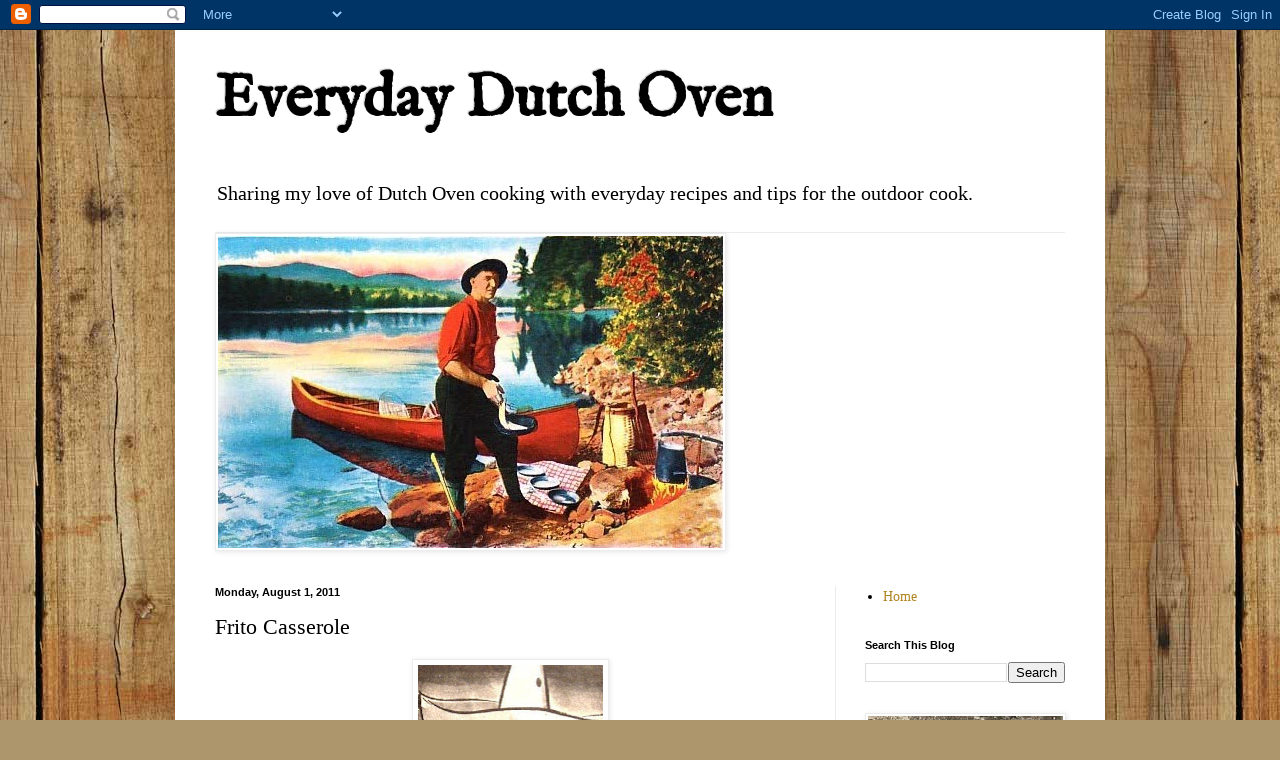

--- FILE ---
content_type: text/html; charset=UTF-8
request_url: http://www.everydaydutchoven.com/2011/08/frito-casserole.html
body_size: 18063
content:
<!DOCTYPE html>
<html class='v2' dir='ltr' lang='en'>
<head>
<link href='https://www.blogger.com/static/v1/widgets/335934321-css_bundle_v2.css' rel='stylesheet' type='text/css'/>
<meta content='width=1100' name='viewport'/>
<meta content='text/html; charset=UTF-8' http-equiv='Content-Type'/>
<meta content='blogger' name='generator'/>
<link href='http://www.everydaydutchoven.com/favicon.ico' rel='icon' type='image/x-icon'/>
<link href='http://www.everydaydutchoven.com/2011/08/frito-casserole.html' rel='canonical'/>
<link rel="alternate" type="application/atom+xml" title="Everyday Dutch Oven - Atom" href="http://www.everydaydutchoven.com/feeds/posts/default" />
<link rel="alternate" type="application/rss+xml" title="Everyday Dutch Oven - RSS" href="http://www.everydaydutchoven.com/feeds/posts/default?alt=rss" />
<link rel="service.post" type="application/atom+xml" title="Everyday Dutch Oven - Atom" href="https://www.blogger.com/feeds/3334988404901094331/posts/default" />

<link rel="alternate" type="application/atom+xml" title="Everyday Dutch Oven - Atom" href="http://www.everydaydutchoven.com/feeds/2276680320557598123/comments/default" />
<!--Can't find substitution for tag [blog.ieCssRetrofitLinks]-->
<link href='https://blogger.googleusercontent.com/img/b/R29vZ2xl/AVvXsEia0yAbklFzM6-t-BdyNsshj1fjVwVb3J9lgPpvfE89Ylbi6mTEUmX5CuoAWr77ECI3suIFJTFvkzXJujiCM2MsVry3qrYVHwo7URLf3Vo_sHC9Hqq74WEEr-2YGynJf5W5K0_2qYRGo5I/s200/frito+bandito.jpg' rel='image_src'/>
<meta content='http://www.everydaydutchoven.com/2011/08/frito-casserole.html' property='og:url'/>
<meta content='Frito Casserole' property='og:title'/>
<meta content='        I was so proud of my nephew today, he lit the coals, assembled this fun Frito Casserole  and did a great job of cooking it in my 12 ...' property='og:description'/>
<meta content='https://blogger.googleusercontent.com/img/b/R29vZ2xl/AVvXsEia0yAbklFzM6-t-BdyNsshj1fjVwVb3J9lgPpvfE89Ylbi6mTEUmX5CuoAWr77ECI3suIFJTFvkzXJujiCM2MsVry3qrYVHwo7URLf3Vo_sHC9Hqq74WEEr-2YGynJf5W5K0_2qYRGo5I/w1200-h630-p-k-no-nu/frito+bandito.jpg' property='og:image'/>
<title>Everyday Dutch Oven: Frito Casserole</title>
<style type='text/css'>@font-face{font-family:'IM Fell English';font-style:normal;font-weight:400;font-display:swap;src:url(//fonts.gstatic.com/s/imfellenglish/v14/Ktk1ALSLW8zDe0rthJysWrnLsAzHEKOYd4xI5g.woff2)format('woff2');unicode-range:U+0000-00FF,U+0131,U+0152-0153,U+02BB-02BC,U+02C6,U+02DA,U+02DC,U+0304,U+0308,U+0329,U+2000-206F,U+20AC,U+2122,U+2191,U+2193,U+2212,U+2215,U+FEFF,U+FFFD;}</style>
<style id='page-skin-1' type='text/css'><!--
/*
-----------------------------------------------
Blogger Template Style
Name:     Simple
Designer: Blogger
URL:      www.blogger.com
----------------------------------------------- */
/* Content
----------------------------------------------- */
body {
font: normal normal 14px Georgia, Utopia, 'Palatino Linotype', Palatino, serif;
color: #000000;
background: #ad966c url(http://themes.googleusercontent.com/image?id=1ZygE97_U_mmMOtoTGkMZll-JNbyfsqhAUw6zsMRGgk4ZzWbQsBOLV5GkQDV8YuZ0THk0) repeat scroll top center /* Credit: andynwt (http://www.istockphoto.com/googleimages.php?id=8047432&platform=blogger) */;
padding: 0 40px 40px 40px;
}
html body .region-inner {
min-width: 0;
max-width: 100%;
width: auto;
}
h2 {
font-size: 22px;
}
a:link {
text-decoration:none;
color: #b28520;
}
a:visited {
text-decoration:none;
color: #848484;
}
a:hover {
text-decoration:underline;
color: #ffd02e;
}
.body-fauxcolumn-outer .fauxcolumn-inner {
background: transparent none repeat scroll top left;
_background-image: none;
}
.body-fauxcolumn-outer .cap-top {
position: absolute;
z-index: 1;
height: 400px;
width: 100%;
}
.body-fauxcolumn-outer .cap-top .cap-left {
width: 100%;
background: transparent none repeat-x scroll top left;
_background-image: none;
}
.content-outer {
-moz-box-shadow: 0 0 40px rgba(0, 0, 0, .15);
-webkit-box-shadow: 0 0 5px rgba(0, 0, 0, .15);
-goog-ms-box-shadow: 0 0 10px #333333;
box-shadow: 0 0 40px rgba(0, 0, 0, .15);
margin-bottom: 1px;
}
.content-inner {
padding: 10px 10px;
}
.content-inner {
background-color: #ffffff;
}
/* Header
----------------------------------------------- */
.header-outer {
background: transparent none repeat-x scroll 0 -400px;
_background-image: none;
}
.Header h1 {
font: normal bold 60px IM Fell English;
color: #000000;
text-shadow: -1px -1px 1px rgba(0, 0, 0, .2);
}
.Header h1 a {
color: #000000;
}
.Header .description {
font-size: 140%;
color: #000000;
}
.header-inner .Header .titlewrapper {
padding: 22px 30px;
}
.header-inner .Header .descriptionwrapper {
padding: 0 30px;
}
/* Tabs
----------------------------------------------- */
.tabs-inner .section:first-child {
border-top: 1px solid #ececec;
}
.tabs-inner .section:first-child ul {
margin-top: -1px;
border-top: 1px solid #ececec;
border-left: 0 solid #ececec;
border-right: 0 solid #ececec;
}
.tabs-inner .widget ul {
background: #f4f4f4 url(https://resources.blogblog.com/blogblog/data/1kt/simple/gradients_light.png) repeat-x scroll 0 -800px;
_background-image: none;
border-bottom: 1px solid #ececec;
margin-top: 0;
margin-left: -30px;
margin-right: -30px;
}
.tabs-inner .widget li a {
display: inline-block;
padding: .6em 1em;
font: normal normal 14px Arial, Tahoma, Helvetica, FreeSans, sans-serif;
color: #000000;
border-left: 1px solid #ffffff;
border-right: 1px solid #ececec;
}
.tabs-inner .widget li:first-child a {
border-left: none;
}
.tabs-inner .widget li.selected a, .tabs-inner .widget li a:hover {
color: #000000;
background-color: #ececec;
text-decoration: none;
}
/* Columns
----------------------------------------------- */
.main-outer {
border-top: 0 solid #ececec;
}
.fauxcolumn-left-outer .fauxcolumn-inner {
border-right: 1px solid #ececec;
}
.fauxcolumn-right-outer .fauxcolumn-inner {
border-left: 1px solid #ececec;
}
/* Headings
----------------------------------------------- */
div.widget > h2,
div.widget h2.title {
margin: 0 0 1em 0;
font: normal bold 11px Arial, Tahoma, Helvetica, FreeSans, sans-serif;
color: #000000;
}
/* Widgets
----------------------------------------------- */
.widget .zippy {
color: #969696;
text-shadow: 2px 2px 1px rgba(0, 0, 0, .1);
}
.widget .popular-posts ul {
list-style: none;
}
/* Posts
----------------------------------------------- */
h2.date-header {
font: normal bold 11px Arial, Tahoma, Helvetica, FreeSans, sans-serif;
}
.date-header span {
background-color: transparent;
color: #000000;
padding: inherit;
letter-spacing: inherit;
margin: inherit;
}
.main-inner {
padding-top: 30px;
padding-bottom: 30px;
}
.main-inner .column-center-inner {
padding: 0 15px;
}
.main-inner .column-center-inner .section {
margin: 0 15px;
}
.post {
margin: 0 0 25px 0;
}
h3.post-title, .comments h4 {
font: normal normal 22px Georgia, Utopia, 'Palatino Linotype', Palatino, serif;
margin: .75em 0 0;
}
.post-body {
font-size: 110%;
line-height: 1.4;
position: relative;
}
.post-body img, .post-body .tr-caption-container, .Profile img, .Image img,
.BlogList .item-thumbnail img {
padding: 2px;
background: #ffffff;
border: 1px solid #ececec;
-moz-box-shadow: 1px 1px 5px rgba(0, 0, 0, .1);
-webkit-box-shadow: 1px 1px 5px rgba(0, 0, 0, .1);
box-shadow: 1px 1px 5px rgba(0, 0, 0, .1);
}
.post-body img, .post-body .tr-caption-container {
padding: 5px;
}
.post-body .tr-caption-container {
color: #000000;
}
.post-body .tr-caption-container img {
padding: 0;
background: transparent;
border: none;
-moz-box-shadow: 0 0 0 rgba(0, 0, 0, .1);
-webkit-box-shadow: 0 0 0 rgba(0, 0, 0, .1);
box-shadow: 0 0 0 rgba(0, 0, 0, .1);
}
.post-header {
margin: 0 0 1.5em;
line-height: 1.6;
font-size: 90%;
}
.post-footer {
margin: 20px -2px 0;
padding: 5px 10px;
color: #606060;
background-color: #f8f8f8;
border-bottom: 1px solid #ececec;
line-height: 1.6;
font-size: 90%;
}
#comments .comment-author {
padding-top: 1.5em;
border-top: 1px solid #ececec;
background-position: 0 1.5em;
}
#comments .comment-author:first-child {
padding-top: 0;
border-top: none;
}
.avatar-image-container {
margin: .2em 0 0;
}
#comments .avatar-image-container img {
border: 1px solid #ececec;
}
/* Comments
----------------------------------------------- */
.comments .comments-content .icon.blog-author {
background-repeat: no-repeat;
background-image: url([data-uri]);
}
.comments .comments-content .loadmore a {
border-top: 1px solid #969696;
border-bottom: 1px solid #969696;
}
.comments .comment-thread.inline-thread {
background-color: #f8f8f8;
}
.comments .continue {
border-top: 2px solid #969696;
}
/* Accents
---------------------------------------------- */
.section-columns td.columns-cell {
border-left: 1px solid #ececec;
}
.blog-pager {
background: transparent none no-repeat scroll top center;
}
.blog-pager-older-link, .home-link,
.blog-pager-newer-link {
background-color: #ffffff;
padding: 5px;
}
.footer-outer {
border-top: 0 dashed #bbbbbb;
}
/* Mobile
----------------------------------------------- */
body.mobile  {
background-size: auto;
}
.mobile .body-fauxcolumn-outer {
background: transparent none repeat scroll top left;
}
.mobile .body-fauxcolumn-outer .cap-top {
background-size: 100% auto;
}
.mobile .content-outer {
-webkit-box-shadow: 0 0 3px rgba(0, 0, 0, .15);
box-shadow: 0 0 3px rgba(0, 0, 0, .15);
}
.mobile .tabs-inner .widget ul {
margin-left: 0;
margin-right: 0;
}
.mobile .post {
margin: 0;
}
.mobile .main-inner .column-center-inner .section {
margin: 0;
}
.mobile .date-header span {
padding: 0.1em 10px;
margin: 0 -10px;
}
.mobile h3.post-title {
margin: 0;
}
.mobile .blog-pager {
background: transparent none no-repeat scroll top center;
}
.mobile .footer-outer {
border-top: none;
}
.mobile .main-inner, .mobile .footer-inner {
background-color: #ffffff;
}
.mobile-index-contents {
color: #000000;
}
.mobile-link-button {
background-color: #b28520;
}
.mobile-link-button a:link, .mobile-link-button a:visited {
color: #ffffff;
}
.mobile .tabs-inner .section:first-child {
border-top: none;
}
.mobile .tabs-inner .PageList .widget-content {
background-color: #ececec;
color: #000000;
border-top: 1px solid #ececec;
border-bottom: 1px solid #ececec;
}
.mobile .tabs-inner .PageList .widget-content .pagelist-arrow {
border-left: 1px solid #ececec;
}

--></style>
<style id='template-skin-1' type='text/css'><!--
body {
min-width: 930px;
}
.content-outer, .content-fauxcolumn-outer, .region-inner {
min-width: 930px;
max-width: 930px;
_width: 930px;
}
.main-inner .columns {
padding-left: 0px;
padding-right: 260px;
}
.main-inner .fauxcolumn-center-outer {
left: 0px;
right: 260px;
/* IE6 does not respect left and right together */
_width: expression(this.parentNode.offsetWidth -
parseInt("0px") -
parseInt("260px") + 'px');
}
.main-inner .fauxcolumn-left-outer {
width: 0px;
}
.main-inner .fauxcolumn-right-outer {
width: 260px;
}
.main-inner .column-left-outer {
width: 0px;
right: 100%;
margin-left: -0px;
}
.main-inner .column-right-outer {
width: 260px;
margin-right: -260px;
}
#layout {
min-width: 0;
}
#layout .content-outer {
min-width: 0;
width: 800px;
}
#layout .region-inner {
min-width: 0;
width: auto;
}
body#layout div.add_widget {
padding: 8px;
}
body#layout div.add_widget a {
margin-left: 32px;
}
--></style>
<style>
    body {background-image:url(http\:\/\/themes.googleusercontent.com\/image?id=1ZygE97_U_mmMOtoTGkMZll-JNbyfsqhAUw6zsMRGgk4ZzWbQsBOLV5GkQDV8YuZ0THk0);}
    
@media (max-width: 200px) { body {background-image:url(http\:\/\/themes.googleusercontent.com\/image?id=1ZygE97_U_mmMOtoTGkMZll-JNbyfsqhAUw6zsMRGgk4ZzWbQsBOLV5GkQDV8YuZ0THk0&options=w200);}}
@media (max-width: 400px) and (min-width: 201px) { body {background-image:url(http\:\/\/themes.googleusercontent.com\/image?id=1ZygE97_U_mmMOtoTGkMZll-JNbyfsqhAUw6zsMRGgk4ZzWbQsBOLV5GkQDV8YuZ0THk0&options=w400);}}
@media (max-width: 800px) and (min-width: 401px) { body {background-image:url(http\:\/\/themes.googleusercontent.com\/image?id=1ZygE97_U_mmMOtoTGkMZll-JNbyfsqhAUw6zsMRGgk4ZzWbQsBOLV5GkQDV8YuZ0THk0&options=w800);}}
@media (max-width: 1200px) and (min-width: 801px) { body {background-image:url(http\:\/\/themes.googleusercontent.com\/image?id=1ZygE97_U_mmMOtoTGkMZll-JNbyfsqhAUw6zsMRGgk4ZzWbQsBOLV5GkQDV8YuZ0THk0&options=w1200);}}
/* Last tag covers anything over one higher than the previous max-size cap. */
@media (min-width: 1201px) { body {background-image:url(http\:\/\/themes.googleusercontent.com\/image?id=1ZygE97_U_mmMOtoTGkMZll-JNbyfsqhAUw6zsMRGgk4ZzWbQsBOLV5GkQDV8YuZ0THk0&options=w1600);}}
  </style>
<link href='https://www.blogger.com/dyn-css/authorization.css?targetBlogID=3334988404901094331&amp;zx=dbd221e9-17b4-4adb-871c-9f62295a9612' media='none' onload='if(media!=&#39;all&#39;)media=&#39;all&#39;' rel='stylesheet'/><noscript><link href='https://www.blogger.com/dyn-css/authorization.css?targetBlogID=3334988404901094331&amp;zx=dbd221e9-17b4-4adb-871c-9f62295a9612' rel='stylesheet'/></noscript>
<meta name='google-adsense-platform-account' content='ca-host-pub-1556223355139109'/>
<meta name='google-adsense-platform-domain' content='blogspot.com'/>

</head>
<body class='loading variant-pale'>
<div class='navbar section' id='navbar' name='Navbar'><div class='widget Navbar' data-version='1' id='Navbar1'><script type="text/javascript">
    function setAttributeOnload(object, attribute, val) {
      if(window.addEventListener) {
        window.addEventListener('load',
          function(){ object[attribute] = val; }, false);
      } else {
        window.attachEvent('onload', function(){ object[attribute] = val; });
      }
    }
  </script>
<div id="navbar-iframe-container"></div>
<script type="text/javascript" src="https://apis.google.com/js/platform.js"></script>
<script type="text/javascript">
      gapi.load("gapi.iframes:gapi.iframes.style.bubble", function() {
        if (gapi.iframes && gapi.iframes.getContext) {
          gapi.iframes.getContext().openChild({
              url: 'https://www.blogger.com/navbar/3334988404901094331?po\x3d2276680320557598123\x26origin\x3dhttp://www.everydaydutchoven.com',
              where: document.getElementById("navbar-iframe-container"),
              id: "navbar-iframe"
          });
        }
      });
    </script><script type="text/javascript">
(function() {
var script = document.createElement('script');
script.type = 'text/javascript';
script.src = '//pagead2.googlesyndication.com/pagead/js/google_top_exp.js';
var head = document.getElementsByTagName('head')[0];
if (head) {
head.appendChild(script);
}})();
</script>
</div></div>
<div class='body-fauxcolumns'>
<div class='fauxcolumn-outer body-fauxcolumn-outer'>
<div class='cap-top'>
<div class='cap-left'></div>
<div class='cap-right'></div>
</div>
<div class='fauxborder-left'>
<div class='fauxborder-right'></div>
<div class='fauxcolumn-inner'>
</div>
</div>
<div class='cap-bottom'>
<div class='cap-left'></div>
<div class='cap-right'></div>
</div>
</div>
</div>
<div class='content'>
<div class='content-fauxcolumns'>
<div class='fauxcolumn-outer content-fauxcolumn-outer'>
<div class='cap-top'>
<div class='cap-left'></div>
<div class='cap-right'></div>
</div>
<div class='fauxborder-left'>
<div class='fauxborder-right'></div>
<div class='fauxcolumn-inner'>
</div>
</div>
<div class='cap-bottom'>
<div class='cap-left'></div>
<div class='cap-right'></div>
</div>
</div>
</div>
<div class='content-outer'>
<div class='content-cap-top cap-top'>
<div class='cap-left'></div>
<div class='cap-right'></div>
</div>
<div class='fauxborder-left content-fauxborder-left'>
<div class='fauxborder-right content-fauxborder-right'></div>
<div class='content-inner'>
<header>
<div class='header-outer'>
<div class='header-cap-top cap-top'>
<div class='cap-left'></div>
<div class='cap-right'></div>
</div>
<div class='fauxborder-left header-fauxborder-left'>
<div class='fauxborder-right header-fauxborder-right'></div>
<div class='region-inner header-inner'>
<div class='header section' id='header' name='Header'><div class='widget Header' data-version='1' id='Header1'>
<div id='header-inner'>
<div class='titlewrapper'>
<h1 class='title'>
<a href='http://www.everydaydutchoven.com/'>
Everyday Dutch Oven
</a>
</h1>
</div>
<div class='descriptionwrapper'>
<p class='description'><span>Sharing my love of Dutch Oven cooking with everyday recipes and tips for the outdoor cook.</span></p>
</div>
</div>
</div></div>
</div>
</div>
<div class='header-cap-bottom cap-bottom'>
<div class='cap-left'></div>
<div class='cap-right'></div>
</div>
</div>
</header>
<div class='tabs-outer'>
<div class='tabs-cap-top cap-top'>
<div class='cap-left'></div>
<div class='cap-right'></div>
</div>
<div class='fauxborder-left tabs-fauxborder-left'>
<div class='fauxborder-right tabs-fauxborder-right'></div>
<div class='region-inner tabs-inner'>
<div class='tabs section' id='crosscol' name='Cross-Column'><div class='widget Image' data-version='1' id='Image1'>
<div class='widget-content'>
<img alt='' height='312' id='Image1_img' src='https://blogger.googleusercontent.com/img/b/R29vZ2xl/AVvXsEhK2_lOo2T5Z3xSUFlwwgOskbvQZs1dIcpWpme9Dqam5PgCeFhPR9_IG-ki0h2wtvvJr6Awm8dkIS_x8PCw8ScZpC3e20XQszq81EF1_DwrjJ3idEmj3mam4vYEAgtubsEpOc1jD9V_qRA/s760/%2521CCS%252Cr%2528w%25212k%257E%2524%2528KGrHqEOKiUE0jQGnNDjBNKlTB55Yw%257E%257E_3.jpg' width='505'/>
<br/>
</div>
<div class='clear'></div>
</div></div>
<div class='tabs no-items section' id='crosscol-overflow' name='Cross-Column 2'></div>
</div>
</div>
<div class='tabs-cap-bottom cap-bottom'>
<div class='cap-left'></div>
<div class='cap-right'></div>
</div>
</div>
<div class='main-outer'>
<div class='main-cap-top cap-top'>
<div class='cap-left'></div>
<div class='cap-right'></div>
</div>
<div class='fauxborder-left main-fauxborder-left'>
<div class='fauxborder-right main-fauxborder-right'></div>
<div class='region-inner main-inner'>
<div class='columns fauxcolumns'>
<div class='fauxcolumn-outer fauxcolumn-center-outer'>
<div class='cap-top'>
<div class='cap-left'></div>
<div class='cap-right'></div>
</div>
<div class='fauxborder-left'>
<div class='fauxborder-right'></div>
<div class='fauxcolumn-inner'>
</div>
</div>
<div class='cap-bottom'>
<div class='cap-left'></div>
<div class='cap-right'></div>
</div>
</div>
<div class='fauxcolumn-outer fauxcolumn-left-outer'>
<div class='cap-top'>
<div class='cap-left'></div>
<div class='cap-right'></div>
</div>
<div class='fauxborder-left'>
<div class='fauxborder-right'></div>
<div class='fauxcolumn-inner'>
</div>
</div>
<div class='cap-bottom'>
<div class='cap-left'></div>
<div class='cap-right'></div>
</div>
</div>
<div class='fauxcolumn-outer fauxcolumn-right-outer'>
<div class='cap-top'>
<div class='cap-left'></div>
<div class='cap-right'></div>
</div>
<div class='fauxborder-left'>
<div class='fauxborder-right'></div>
<div class='fauxcolumn-inner'>
</div>
</div>
<div class='cap-bottom'>
<div class='cap-left'></div>
<div class='cap-right'></div>
</div>
</div>
<!-- corrects IE6 width calculation -->
<div class='columns-inner'>
<div class='column-center-outer'>
<div class='column-center-inner'>
<div class='main section' id='main' name='Main'><div class='widget Blog' data-version='1' id='Blog1'>
<div class='blog-posts hfeed'>

          <div class="date-outer">
        
<h2 class='date-header'><span>Monday, August 1, 2011</span></h2>

          <div class="date-posts">
        
<div class='post-outer'>
<div class='post hentry uncustomized-post-template' itemprop='blogPost' itemscope='itemscope' itemtype='http://schema.org/BlogPosting'>
<meta content='https://blogger.googleusercontent.com/img/b/R29vZ2xl/AVvXsEia0yAbklFzM6-t-BdyNsshj1fjVwVb3J9lgPpvfE89Ylbi6mTEUmX5CuoAWr77ECI3suIFJTFvkzXJujiCM2MsVry3qrYVHwo7URLf3Vo_sHC9Hqq74WEEr-2YGynJf5W5K0_2qYRGo5I/s200/frito+bandito.jpg' itemprop='image_url'/>
<meta content='3334988404901094331' itemprop='blogId'/>
<meta content='2276680320557598123' itemprop='postId'/>
<a name='2276680320557598123'></a>
<h3 class='post-title entry-title' itemprop='name'>
Frito Casserole
</h3>
<div class='post-header'>
<div class='post-header-line-1'></div>
</div>
<div class='post-body entry-content' id='post-body-2276680320557598123' itemprop='description articleBody'>
<div class="separator" style="clear: both; text-align: center;">
<a href="https://blogger.googleusercontent.com/img/b/R29vZ2xl/AVvXsEia0yAbklFzM6-t-BdyNsshj1fjVwVb3J9lgPpvfE89Ylbi6mTEUmX5CuoAWr77ECI3suIFJTFvkzXJujiCM2MsVry3qrYVHwo7URLf3Vo_sHC9Hqq74WEEr-2YGynJf5W5K0_2qYRGo5I/s1600/frito+bandito.jpg" imageanchor="1" style="margin-left: 1em; margin-right: 1em;"><img border="0" height="200" src="https://blogger.googleusercontent.com/img/b/R29vZ2xl/AVvXsEia0yAbklFzM6-t-BdyNsshj1fjVwVb3J9lgPpvfE89Ylbi6mTEUmX5CuoAWr77ECI3suIFJTFvkzXJujiCM2MsVry3qrYVHwo7URLf3Vo_sHC9Hqq74WEEr-2YGynJf5W5K0_2qYRGo5I/s200/frito+bandito.jpg" t="" true="" width="185" /></a></div>
<br />
&nbsp;&nbsp;&nbsp;&nbsp; I was so proud of my nephew today, he lit the coals, assembled this fun <a href="http://www.food.com/recipe/frito-casserole-64030">Frito Casserole</a> and did a great job of cooking it&nbsp;in my 12 inch dutch oven.&nbsp; This is one of those dishes that is tailor made for a group of young 'Frito Banditos' but so good that the adults end up going back for seconds.&nbsp; Imagine Tex Mex Wontons.&nbsp; The corn chips transform into a light, crispy, cheesy topping when baked, covering a layer of creamy, spicy hamburger.&nbsp; This cooks in a jiffy, once you brown the hamburger and onion all you need to do is heat the rest of the ingredients until they are bubbling and the cheese has melted.&nbsp; This was ready in 20 minutes with 12 coals in a circle around the bottom and 18-20 on top.&nbsp; Garnish with a spoonful of sour cream and feel like a kid again when you dive into this funky, filling casserole.&nbsp; <br />
<br />
<strong>Frito Casserole</strong><strong><br /></strong>1 lb ground beef<br />
1 medium onion, chopped <br />
2 cloves garlic, minced <br />
1 can condensed cream of mushroom soup, undiluted <br />
1 (11 ounce) can Mexicorn, drained <br />
1 (4 ounce) can chopped green chilies, drained <br />
1 (10 1/2 ounce) packages Frito corn chips <br />
1 (10 ounce) can enchilada sauce <br />
2 cups shredded Cheddar-Jack cheese<br />
Salt and pepper to taste<br />
<br />
&nbsp;&nbsp;&nbsp;&nbsp; Lightly oil or spray a 12 inch dutch oven.<br />
&nbsp;&nbsp;&nbsp;&nbsp; Brown beef, chopped onion and garlic over a full&nbsp;compliment of coals; drain.<br />
&nbsp;&nbsp;&nbsp;&nbsp; Add the soup, corn and chilies; stir to mix well.<br />
&nbsp;&nbsp;&nbsp;&nbsp; Season with salt and pepper to taste, if desired.<br />
&nbsp;&nbsp;&nbsp;&nbsp; Cover with bag of corn chips.&nbsp; Pour can of enchilada sauce evenly over chips.&nbsp; Top with cheese.<br />
&nbsp;&nbsp;&nbsp;&nbsp; Bake at 350 degrees for 15-20 minutes or until heated thoroughly and cheese has melted.&nbsp; Serves 4-6.<br />
<br />
<br />
<table align="center" cellpadding="0" cellspacing="0" class="tr-caption-container" style="margin-left: auto; margin-right: auto; text-align: center;"><tbody>
<tr><td style="text-align: center;"><a href="https://blogger.googleusercontent.com/img/b/R29vZ2xl/AVvXsEilTuqQ_0bYPONDGs_weIAP03WHWiM9z7eCprSVaEaNt95wg5LQmqkilrVJlG1hBH4trs-C6Fa5N6MBF3fXCr0AmxTFWGb5WeXnU_51iOuR3pkt90CM3w0kNgyZigi4OZuUJE6Zvc3M_J4/s1600/P1040266.JPG" imageanchor="1" style="margin-left: auto; margin-right: auto;"><img border="0" height="240" src="https://blogger.googleusercontent.com/img/b/R29vZ2xl/AVvXsEilTuqQ_0bYPONDGs_weIAP03WHWiM9z7eCprSVaEaNt95wg5LQmqkilrVJlG1hBH4trs-C6Fa5N6MBF3fXCr0AmxTFWGb5WeXnU_51iOuR3pkt90CM3w0kNgyZigi4OZuUJE6Zvc3M_J4/s320/P1040266.JPG" t="" true="" width="320" /></a></td></tr>
<tr><td class="tr-caption" style="text-align: center;">Layers of ground beef mixture, corn chips, enchilada sauce and cheese<br />
<br />
<div class="separator" style="clear: both; text-align: center;">
<a href="https://blogger.googleusercontent.com/img/b/R29vZ2xl/AVvXsEjyEM9M48BVKGJCkH-qpY18yJyAU5_kzq9bqz8C-zktaNHmU_SXqb-ADQRO-Y9auP4QrEzrFVrge-h7DnrBGR89JAJmSwf4I88zPRpFLz-BvI68HWGTXomg4hv1GI9yGTDpw0GRrbzC_6w/s1600/P1040268.JPG" imageanchor="1" style="margin-left: 1em; margin-right: 1em;"><img border="0" height="240" src="https://blogger.googleusercontent.com/img/b/R29vZ2xl/AVvXsEjyEM9M48BVKGJCkH-qpY18yJyAU5_kzq9bqz8C-zktaNHmU_SXqb-ADQRO-Y9auP4QrEzrFVrge-h7DnrBGR89JAJmSwf4I88zPRpFLz-BvI68HWGTXomg4hv1GI9yGTDpw0GRrbzC_6w/s320/P1040268.JPG" t="" true="" width="320" /></a></div>
Ready in just 20 minutes<br />
<br />
<div class="separator" style="clear: both; text-align: center;">
<a href="https://blogger.googleusercontent.com/img/b/R29vZ2xl/AVvXsEgTmlhOXcA1lwDohWNzC3JCXuKafagfy8UlrnYdnm-KGMtwel-HHG0jOtp_dtSIRjgfAzMxxFMeuK9wIJPDAuj4WSpwFFGzOdAP4o2BabnVeRN_DBwEoigXGU_RZ9RiD63Rx1njP96cXDI/s1600/P1040272.JPG" imageanchor="1" style="margin-left: 1em; margin-right: 1em;"><img border="0" height="240" src="https://blogger.googleusercontent.com/img/b/R29vZ2xl/AVvXsEgTmlhOXcA1lwDohWNzC3JCXuKafagfy8UlrnYdnm-KGMtwel-HHG0jOtp_dtSIRjgfAzMxxFMeuK9wIJPDAuj4WSpwFFGzOdAP4o2BabnVeRN_DBwEoigXGU_RZ9RiD63Rx1njP96cXDI/s320/P1040272.JPG" t="" true="" width="320" /></a></div>
Crispy chips atop a layer of creamy beef, chilies and corn </td></tr>
</tbody></table>
<div style='clear: both;'></div>
</div>
<div class='post-footer'>
<div class='post-footer-line post-footer-line-1'>
<span class='post-author vcard'>
Posted by
<span class='fn' itemprop='author' itemscope='itemscope' itemtype='http://schema.org/Person'>
<meta content='https://www.blogger.com/profile/07711220665273370421' itemprop='url'/>
<a class='g-profile' href='https://www.blogger.com/profile/07711220665273370421' rel='author' title='author profile'>
<span itemprop='name'>Lid Lifter</span>
</a>
</span>
</span>
<span class='post-timestamp'>
at
<meta content='http://www.everydaydutchoven.com/2011/08/frito-casserole.html' itemprop='url'/>
<a class='timestamp-link' href='http://www.everydaydutchoven.com/2011/08/frito-casserole.html' rel='bookmark' title='permanent link'><abbr class='published' itemprop='datePublished' title='2011-08-01T00:12:00-07:00'>12:12&#8239;AM</abbr></a>
</span>
<span class='post-comment-link'>
</span>
<span class='post-icons'>
<span class='item-control blog-admin pid-1342602675'>
<a href='https://www.blogger.com/post-edit.g?blogID=3334988404901094331&postID=2276680320557598123&from=pencil' title='Edit Post'>
<img alt='' class='icon-action' height='18' src='https://resources.blogblog.com/img/icon18_edit_allbkg.gif' width='18'/>
</a>
</span>
</span>
<div class='post-share-buttons goog-inline-block'>
<a class='goog-inline-block share-button sb-email' href='https://www.blogger.com/share-post.g?blogID=3334988404901094331&postID=2276680320557598123&target=email' target='_blank' title='Email This'><span class='share-button-link-text'>Email This</span></a><a class='goog-inline-block share-button sb-blog' href='https://www.blogger.com/share-post.g?blogID=3334988404901094331&postID=2276680320557598123&target=blog' onclick='window.open(this.href, "_blank", "height=270,width=475"); return false;' target='_blank' title='BlogThis!'><span class='share-button-link-text'>BlogThis!</span></a><a class='goog-inline-block share-button sb-twitter' href='https://www.blogger.com/share-post.g?blogID=3334988404901094331&postID=2276680320557598123&target=twitter' target='_blank' title='Share to X'><span class='share-button-link-text'>Share to X</span></a><a class='goog-inline-block share-button sb-facebook' href='https://www.blogger.com/share-post.g?blogID=3334988404901094331&postID=2276680320557598123&target=facebook' onclick='window.open(this.href, "_blank", "height=430,width=640"); return false;' target='_blank' title='Share to Facebook'><span class='share-button-link-text'>Share to Facebook</span></a><a class='goog-inline-block share-button sb-pinterest' href='https://www.blogger.com/share-post.g?blogID=3334988404901094331&postID=2276680320557598123&target=pinterest' target='_blank' title='Share to Pinterest'><span class='share-button-link-text'>Share to Pinterest</span></a>
</div>
</div>
<div class='post-footer-line post-footer-line-2'>
<span class='post-labels'>
Labels:
<a href='http://www.everydaydutchoven.com/search/label/Beef' rel='tag'>Beef</a>,
<a href='http://www.everydaydutchoven.com/search/label/Camping%20Vittles' rel='tag'>Camping Vittles</a>,
<a href='http://www.everydaydutchoven.com/search/label/Main%20Dish' rel='tag'>Main Dish</a>
</span>
</div>
<div class='post-footer-line post-footer-line-3'>
<span class='post-location'>
</span>
</div>
</div>
</div>
<div class='comments' id='comments'>
<a name='comments'></a>
<h4>4 comments:</h4>
<div class='comments-content'>
<script async='async' src='' type='text/javascript'></script>
<script type='text/javascript'>
    (function() {
      var items = null;
      var msgs = null;
      var config = {};

// <![CDATA[
      var cursor = null;
      if (items && items.length > 0) {
        cursor = parseInt(items[items.length - 1].timestamp) + 1;
      }

      var bodyFromEntry = function(entry) {
        var text = (entry &&
                    ((entry.content && entry.content.$t) ||
                     (entry.summary && entry.summary.$t))) ||
            '';
        if (entry && entry.gd$extendedProperty) {
          for (var k in entry.gd$extendedProperty) {
            if (entry.gd$extendedProperty[k].name == 'blogger.contentRemoved') {
              return '<span class="deleted-comment">' + text + '</span>';
            }
          }
        }
        return text;
      }

      var parse = function(data) {
        cursor = null;
        var comments = [];
        if (data && data.feed && data.feed.entry) {
          for (var i = 0, entry; entry = data.feed.entry[i]; i++) {
            var comment = {};
            // comment ID, parsed out of the original id format
            var id = /blog-(\d+).post-(\d+)/.exec(entry.id.$t);
            comment.id = id ? id[2] : null;
            comment.body = bodyFromEntry(entry);
            comment.timestamp = Date.parse(entry.published.$t) + '';
            if (entry.author && entry.author.constructor === Array) {
              var auth = entry.author[0];
              if (auth) {
                comment.author = {
                  name: (auth.name ? auth.name.$t : undefined),
                  profileUrl: (auth.uri ? auth.uri.$t : undefined),
                  avatarUrl: (auth.gd$image ? auth.gd$image.src : undefined)
                };
              }
            }
            if (entry.link) {
              if (entry.link[2]) {
                comment.link = comment.permalink = entry.link[2].href;
              }
              if (entry.link[3]) {
                var pid = /.*comments\/default\/(\d+)\?.*/.exec(entry.link[3].href);
                if (pid && pid[1]) {
                  comment.parentId = pid[1];
                }
              }
            }
            comment.deleteclass = 'item-control blog-admin';
            if (entry.gd$extendedProperty) {
              for (var k in entry.gd$extendedProperty) {
                if (entry.gd$extendedProperty[k].name == 'blogger.itemClass') {
                  comment.deleteclass += ' ' + entry.gd$extendedProperty[k].value;
                } else if (entry.gd$extendedProperty[k].name == 'blogger.displayTime') {
                  comment.displayTime = entry.gd$extendedProperty[k].value;
                }
              }
            }
            comments.push(comment);
          }
        }
        return comments;
      };

      var paginator = function(callback) {
        if (hasMore()) {
          var url = config.feed + '?alt=json&v=2&orderby=published&reverse=false&max-results=50';
          if (cursor) {
            url += '&published-min=' + new Date(cursor).toISOString();
          }
          window.bloggercomments = function(data) {
            var parsed = parse(data);
            cursor = parsed.length < 50 ? null
                : parseInt(parsed[parsed.length - 1].timestamp) + 1
            callback(parsed);
            window.bloggercomments = null;
          }
          url += '&callback=bloggercomments';
          var script = document.createElement('script');
          script.type = 'text/javascript';
          script.src = url;
          document.getElementsByTagName('head')[0].appendChild(script);
        }
      };
      var hasMore = function() {
        return !!cursor;
      };
      var getMeta = function(key, comment) {
        if ('iswriter' == key) {
          var matches = !!comment.author
              && comment.author.name == config.authorName
              && comment.author.profileUrl == config.authorUrl;
          return matches ? 'true' : '';
        } else if ('deletelink' == key) {
          return config.baseUri + '/comment/delete/'
               + config.blogId + '/' + comment.id;
        } else if ('deleteclass' == key) {
          return comment.deleteclass;
        }
        return '';
      };

      var replybox = null;
      var replyUrlParts = null;
      var replyParent = undefined;

      var onReply = function(commentId, domId) {
        if (replybox == null) {
          // lazily cache replybox, and adjust to suit this style:
          replybox = document.getElementById('comment-editor');
          if (replybox != null) {
            replybox.height = '250px';
            replybox.style.display = 'block';
            replyUrlParts = replybox.src.split('#');
          }
        }
        if (replybox && (commentId !== replyParent)) {
          replybox.src = '';
          document.getElementById(domId).insertBefore(replybox, null);
          replybox.src = replyUrlParts[0]
              + (commentId ? '&parentID=' + commentId : '')
              + '#' + replyUrlParts[1];
          replyParent = commentId;
        }
      };

      var hash = (window.location.hash || '#').substring(1);
      var startThread, targetComment;
      if (/^comment-form_/.test(hash)) {
        startThread = hash.substring('comment-form_'.length);
      } else if (/^c[0-9]+$/.test(hash)) {
        targetComment = hash.substring(1);
      }

      // Configure commenting API:
      var configJso = {
        'maxDepth': config.maxThreadDepth
      };
      var provider = {
        'id': config.postId,
        'data': items,
        'loadNext': paginator,
        'hasMore': hasMore,
        'getMeta': getMeta,
        'onReply': onReply,
        'rendered': true,
        'initComment': targetComment,
        'initReplyThread': startThread,
        'config': configJso,
        'messages': msgs
      };

      var render = function() {
        if (window.goog && window.goog.comments) {
          var holder = document.getElementById('comment-holder');
          window.goog.comments.render(holder, provider);
        }
      };

      // render now, or queue to render when library loads:
      if (window.goog && window.goog.comments) {
        render();
      } else {
        window.goog = window.goog || {};
        window.goog.comments = window.goog.comments || {};
        window.goog.comments.loadQueue = window.goog.comments.loadQueue || [];
        window.goog.comments.loadQueue.push(render);
      }
    })();
// ]]>
  </script>
<div id='comment-holder'>
<div class="comment-thread toplevel-thread"><ol id="top-ra"><li class="comment" id="c2113419362151408499"><div class="avatar-image-container"><img src="//resources.blogblog.com/img/blank.gif" alt=""/></div><div class="comment-block"><div class="comment-header"><cite class="user">Anonymous</cite><span class="icon user "></span><span class="datetime secondary-text"><a rel="nofollow" href="http://www.everydaydutchoven.com/2011/08/frito-casserole.html?showComment=1374008879963#c2113419362151408499">July 16, 2013 at 2:07&#8239;PM</a></span></div><p class="comment-content">Hi Liddy, it&#39;s been a while since I&#39;ve posted.  This is another really good and easy recipe the kids liked.  It has an interesting blend of textures with the Fritos and meat mix part.  The leftovers don&#39;t keep very well in the refrigerator though.  The Fritos get soggy.  But fresh from the dutch oven it&#39;s definitely worth making.  K.C.</p><span class="comment-actions secondary-text"><a class="comment-reply" target="_self" data-comment-id="2113419362151408499">Reply</a><span class="item-control blog-admin blog-admin pid-1969990167"><a target="_self" href="https://www.blogger.com/comment/delete/3334988404901094331/2113419362151408499">Delete</a></span></span></div><div class="comment-replies"><div id="c2113419362151408499-rt" class="comment-thread inline-thread hidden"><span class="thread-toggle thread-expanded"><span class="thread-arrow"></span><span class="thread-count"><a target="_self">Replies</a></span></span><ol id="c2113419362151408499-ra" class="thread-chrome thread-expanded"><div></div><div id="c2113419362151408499-continue" class="continue"><a class="comment-reply" target="_self" data-comment-id="2113419362151408499">Reply</a></div></ol></div></div><div class="comment-replybox-single" id="c2113419362151408499-ce"></div></li><li class="comment" id="c5071807375371685369"><div class="avatar-image-container"><img src="//www.blogger.com/img/blogger_logo_round_35.png" alt=""/></div><div class="comment-block"><div class="comment-header"><cite class="user"><a href="https://www.blogger.com/profile/07711220665273370421" rel="nofollow">Lid Lifter</a></cite><span class="icon user blog-author"></span><span class="datetime secondary-text"><a rel="nofollow" href="http://www.everydaydutchoven.com/2011/08/frito-casserole.html?showComment=1374155022763#c5071807375371685369">July 18, 2013 at 6:43&#8239;AM</a></span></div><p class="comment-content">Glad the kids liked it K.C., there weren&#39;t any leftovers when I made it, the Frito Banditos devoured everything in one sitting.  Thanks for your review, Liddy</p><span class="comment-actions secondary-text"><a class="comment-reply" target="_self" data-comment-id="5071807375371685369">Reply</a><span class="item-control blog-admin blog-admin pid-1342602675"><a target="_self" href="https://www.blogger.com/comment/delete/3334988404901094331/5071807375371685369">Delete</a></span></span></div><div class="comment-replies"><div id="c5071807375371685369-rt" class="comment-thread inline-thread hidden"><span class="thread-toggle thread-expanded"><span class="thread-arrow"></span><span class="thread-count"><a target="_self">Replies</a></span></span><ol id="c5071807375371685369-ra" class="thread-chrome thread-expanded"><div></div><div id="c5071807375371685369-continue" class="continue"><a class="comment-reply" target="_self" data-comment-id="5071807375371685369">Reply</a></div></ol></div></div><div class="comment-replybox-single" id="c5071807375371685369-ce"></div></li><li class="comment" id="c4882622751221565770"><div class="avatar-image-container"><img src="//resources.blogblog.com/img/blank.gif" alt=""/></div><div class="comment-block"><div class="comment-header"><cite class="user">Anonymous</cite><span class="icon user "></span><span class="datetime secondary-text"><a rel="nofollow" href="http://www.everydaydutchoven.com/2011/08/frito-casserole.html?showComment=1665203990530#c4882622751221565770">October 7, 2022 at 9:39&#8239;PM</a></span></div><p class="comment-content">We loved this recipe... no leftover ! Such a great keeper. </p><span class="comment-actions secondary-text"><a class="comment-reply" target="_self" data-comment-id="4882622751221565770">Reply</a><span class="item-control blog-admin blog-admin pid-1969990167"><a target="_self" href="https://www.blogger.com/comment/delete/3334988404901094331/4882622751221565770">Delete</a></span></span></div><div class="comment-replies"><div id="c4882622751221565770-rt" class="comment-thread inline-thread hidden"><span class="thread-toggle thread-expanded"><span class="thread-arrow"></span><span class="thread-count"><a target="_self">Replies</a></span></span><ol id="c4882622751221565770-ra" class="thread-chrome thread-expanded"><div></div><div id="c4882622751221565770-continue" class="continue"><a class="comment-reply" target="_self" data-comment-id="4882622751221565770">Reply</a></div></ol></div></div><div class="comment-replybox-single" id="c4882622751221565770-ce"></div></li><li class="comment" id="c3845719471658888675"><div class="avatar-image-container"><img src="//resources.blogblog.com/img/blank.gif" alt=""/></div><div class="comment-block"><div class="comment-header"><cite class="user"><a href="https://www.amycastillo.com/" rel="nofollow">Amy Castillo</a></cite><span class="icon user "></span><span class="datetime secondary-text"><a rel="nofollow" href="http://www.everydaydutchoven.com/2011/08/frito-casserole.html?showComment=1723603998995#c3845719471658888675">August 13, 2024 at 7:53&#8239;PM</a></span></div><p class="comment-content">Great reaad</p><span class="comment-actions secondary-text"><a class="comment-reply" target="_self" data-comment-id="3845719471658888675">Reply</a><span class="item-control blog-admin blog-admin pid-1969990167"><a target="_self" href="https://www.blogger.com/comment/delete/3334988404901094331/3845719471658888675">Delete</a></span></span></div><div class="comment-replies"><div id="c3845719471658888675-rt" class="comment-thread inline-thread hidden"><span class="thread-toggle thread-expanded"><span class="thread-arrow"></span><span class="thread-count"><a target="_self">Replies</a></span></span><ol id="c3845719471658888675-ra" class="thread-chrome thread-expanded"><div></div><div id="c3845719471658888675-continue" class="continue"><a class="comment-reply" target="_self" data-comment-id="3845719471658888675">Reply</a></div></ol></div></div><div class="comment-replybox-single" id="c3845719471658888675-ce"></div></li></ol><div id="top-continue" class="continue"><a class="comment-reply" target="_self">Add comment</a></div><div class="comment-replybox-thread" id="top-ce"></div><div class="loadmore hidden" data-post-id="2276680320557598123"><a target="_self">Load more...</a></div></div>
</div>
</div>
<p class='comment-footer'>
<div class='comment-form'>
<a name='comment-form'></a>
<p>
</p>
<a href='https://www.blogger.com/comment/frame/3334988404901094331?po=2276680320557598123&hl=en&saa=85391&origin=http://www.everydaydutchoven.com' id='comment-editor-src'></a>
<iframe allowtransparency='true' class='blogger-iframe-colorize blogger-comment-from-post' frameborder='0' height='410px' id='comment-editor' name='comment-editor' src='' width='100%'></iframe>
<script src='https://www.blogger.com/static/v1/jsbin/2830521187-comment_from_post_iframe.js' type='text/javascript'></script>
<script type='text/javascript'>
      BLOG_CMT_createIframe('https://www.blogger.com/rpc_relay.html');
    </script>
</div>
</p>
<div id='backlinks-container'>
<div id='Blog1_backlinks-container'>
</div>
</div>
</div>
</div>

        </div></div>
      
</div>
<div class='blog-pager' id='blog-pager'>
<span id='blog-pager-newer-link'>
<a class='blog-pager-newer-link' href='http://www.everydaydutchoven.com/2011/08/mozzarella-and-pesto-crescent-tarts.html' id='Blog1_blog-pager-newer-link' title='Newer Post'>Newer Post</a>
</span>
<span id='blog-pager-older-link'>
<a class='blog-pager-older-link' href='http://www.everydaydutchoven.com/2011/07/creamy-macaroni-and-cheese.html' id='Blog1_blog-pager-older-link' title='Older Post'>Older Post</a>
</span>
<a class='home-link' href='http://www.everydaydutchoven.com/'>Home</a>
</div>
<div class='clear'></div>
<div class='post-feeds'>
<div class='feed-links'>
Subscribe to:
<a class='feed-link' href='http://www.everydaydutchoven.com/feeds/2276680320557598123/comments/default' target='_blank' type='application/atom+xml'>Post Comments (Atom)</a>
</div>
</div>
</div></div>
</div>
</div>
<div class='column-left-outer'>
<div class='column-left-inner'>
<aside>
</aside>
</div>
</div>
<div class='column-right-outer'>
<div class='column-right-inner'>
<aside>
<div class='sidebar section' id='sidebar-right-1'><div class='widget LinkList' data-version='1' id='LinkList2'>
<div class='widget-content'>
<ul>
<li><a href='http://www.everydaydutchoven.com/'>Home</a></li>
</ul>
<div class='clear'></div>
</div>
</div><div class='widget BlogSearch' data-version='1' id='BlogSearch1'>
<h2 class='title'>Search This Blog</h2>
<div class='widget-content'>
<div id='BlogSearch1_form'>
<form action='http://www.everydaydutchoven.com/search' class='gsc-search-box' target='_top'>
<table cellpadding='0' cellspacing='0' class='gsc-search-box'>
<tbody>
<tr>
<td class='gsc-input'>
<input autocomplete='off' class='gsc-input' name='q' size='10' title='search' type='text' value=''/>
</td>
<td class='gsc-search-button'>
<input class='gsc-search-button' title='search' type='submit' value='Search'/>
</td>
</tr>
</tbody>
</table>
</form>
</div>
</div>
<div class='clear'></div>
</div><div class='widget Image' data-version='1' id='Image2'>
<div class='widget-content'>
<img alt='' height='250' id='Image2_img' src='https://blogger.googleusercontent.com/img/b/R29vZ2xl/AVvXsEjsJP1bWI6ZQpMWxvHuuhBYxrAqWl-GcEetcurlWhFK9h-ZbhlFbDVZ9ZM8JdHOin6nVrO0ppb7sTgJdeJr7LoQkbmmDRtk2s0CkX9mqh5uUgOFnVlnTrVD_t9oIaRMJqmx7bB9gz6c9Fc/s250/%2521B64lyIg%25212k%257E%2524%2528KGrHqQOKkQEzJ49mJl9BMyj6Kj4nQ%257E%257E-1_3.jpg' width='195'/>
<br/>
</div>
<div class='clear'></div>
</div><div class='widget BlogArchive' data-version='1' id='BlogArchive1'>
<h2>Blog Archive</h2>
<div class='widget-content'>
<div id='ArchiveList'>
<div id='BlogArchive1_ArchiveList'>
<ul class='hierarchy'>
<li class='archivedate collapsed'>
<a class='toggle' href='javascript:void(0)'>
<span class='zippy'>

        &#9658;&#160;
      
</span>
</a>
<a class='post-count-link' href='http://www.everydaydutchoven.com/2016/'>
2016
</a>
<span class='post-count' dir='ltr'>(16)</span>
<ul class='hierarchy'>
<li class='archivedate collapsed'>
<a class='toggle' href='javascript:void(0)'>
<span class='zippy'>

        &#9658;&#160;
      
</span>
</a>
<a class='post-count-link' href='http://www.everydaydutchoven.com/2016/09/'>
September
</a>
<span class='post-count' dir='ltr'>(1)</span>
</li>
</ul>
<ul class='hierarchy'>
<li class='archivedate collapsed'>
<a class='toggle' href='javascript:void(0)'>
<span class='zippy'>

        &#9658;&#160;
      
</span>
</a>
<a class='post-count-link' href='http://www.everydaydutchoven.com/2016/07/'>
July
</a>
<span class='post-count' dir='ltr'>(2)</span>
</li>
</ul>
<ul class='hierarchy'>
<li class='archivedate collapsed'>
<a class='toggle' href='javascript:void(0)'>
<span class='zippy'>

        &#9658;&#160;
      
</span>
</a>
<a class='post-count-link' href='http://www.everydaydutchoven.com/2016/06/'>
June
</a>
<span class='post-count' dir='ltr'>(2)</span>
</li>
</ul>
<ul class='hierarchy'>
<li class='archivedate collapsed'>
<a class='toggle' href='javascript:void(0)'>
<span class='zippy'>

        &#9658;&#160;
      
</span>
</a>
<a class='post-count-link' href='http://www.everydaydutchoven.com/2016/05/'>
May
</a>
<span class='post-count' dir='ltr'>(2)</span>
</li>
</ul>
<ul class='hierarchy'>
<li class='archivedate collapsed'>
<a class='toggle' href='javascript:void(0)'>
<span class='zippy'>

        &#9658;&#160;
      
</span>
</a>
<a class='post-count-link' href='http://www.everydaydutchoven.com/2016/04/'>
April
</a>
<span class='post-count' dir='ltr'>(2)</span>
</li>
</ul>
<ul class='hierarchy'>
<li class='archivedate collapsed'>
<a class='toggle' href='javascript:void(0)'>
<span class='zippy'>

        &#9658;&#160;
      
</span>
</a>
<a class='post-count-link' href='http://www.everydaydutchoven.com/2016/03/'>
March
</a>
<span class='post-count' dir='ltr'>(2)</span>
</li>
</ul>
<ul class='hierarchy'>
<li class='archivedate collapsed'>
<a class='toggle' href='javascript:void(0)'>
<span class='zippy'>

        &#9658;&#160;
      
</span>
</a>
<a class='post-count-link' href='http://www.everydaydutchoven.com/2016/02/'>
February
</a>
<span class='post-count' dir='ltr'>(3)</span>
</li>
</ul>
<ul class='hierarchy'>
<li class='archivedate collapsed'>
<a class='toggle' href='javascript:void(0)'>
<span class='zippy'>

        &#9658;&#160;
      
</span>
</a>
<a class='post-count-link' href='http://www.everydaydutchoven.com/2016/01/'>
January
</a>
<span class='post-count' dir='ltr'>(2)</span>
</li>
</ul>
</li>
</ul>
<ul class='hierarchy'>
<li class='archivedate collapsed'>
<a class='toggle' href='javascript:void(0)'>
<span class='zippy'>

        &#9658;&#160;
      
</span>
</a>
<a class='post-count-link' href='http://www.everydaydutchoven.com/2015/'>
2015
</a>
<span class='post-count' dir='ltr'>(28)</span>
<ul class='hierarchy'>
<li class='archivedate collapsed'>
<a class='toggle' href='javascript:void(0)'>
<span class='zippy'>

        &#9658;&#160;
      
</span>
</a>
<a class='post-count-link' href='http://www.everydaydutchoven.com/2015/12/'>
December
</a>
<span class='post-count' dir='ltr'>(3)</span>
</li>
</ul>
<ul class='hierarchy'>
<li class='archivedate collapsed'>
<a class='toggle' href='javascript:void(0)'>
<span class='zippy'>

        &#9658;&#160;
      
</span>
</a>
<a class='post-count-link' href='http://www.everydaydutchoven.com/2015/11/'>
November
</a>
<span class='post-count' dir='ltr'>(4)</span>
</li>
</ul>
<ul class='hierarchy'>
<li class='archivedate collapsed'>
<a class='toggle' href='javascript:void(0)'>
<span class='zippy'>

        &#9658;&#160;
      
</span>
</a>
<a class='post-count-link' href='http://www.everydaydutchoven.com/2015/10/'>
October
</a>
<span class='post-count' dir='ltr'>(3)</span>
</li>
</ul>
<ul class='hierarchy'>
<li class='archivedate collapsed'>
<a class='toggle' href='javascript:void(0)'>
<span class='zippy'>

        &#9658;&#160;
      
</span>
</a>
<a class='post-count-link' href='http://www.everydaydutchoven.com/2015/07/'>
July
</a>
<span class='post-count' dir='ltr'>(3)</span>
</li>
</ul>
<ul class='hierarchy'>
<li class='archivedate collapsed'>
<a class='toggle' href='javascript:void(0)'>
<span class='zippy'>

        &#9658;&#160;
      
</span>
</a>
<a class='post-count-link' href='http://www.everydaydutchoven.com/2015/06/'>
June
</a>
<span class='post-count' dir='ltr'>(4)</span>
</li>
</ul>
<ul class='hierarchy'>
<li class='archivedate collapsed'>
<a class='toggle' href='javascript:void(0)'>
<span class='zippy'>

        &#9658;&#160;
      
</span>
</a>
<a class='post-count-link' href='http://www.everydaydutchoven.com/2015/05/'>
May
</a>
<span class='post-count' dir='ltr'>(2)</span>
</li>
</ul>
<ul class='hierarchy'>
<li class='archivedate collapsed'>
<a class='toggle' href='javascript:void(0)'>
<span class='zippy'>

        &#9658;&#160;
      
</span>
</a>
<a class='post-count-link' href='http://www.everydaydutchoven.com/2015/04/'>
April
</a>
<span class='post-count' dir='ltr'>(2)</span>
</li>
</ul>
<ul class='hierarchy'>
<li class='archivedate collapsed'>
<a class='toggle' href='javascript:void(0)'>
<span class='zippy'>

        &#9658;&#160;
      
</span>
</a>
<a class='post-count-link' href='http://www.everydaydutchoven.com/2015/03/'>
March
</a>
<span class='post-count' dir='ltr'>(2)</span>
</li>
</ul>
<ul class='hierarchy'>
<li class='archivedate collapsed'>
<a class='toggle' href='javascript:void(0)'>
<span class='zippy'>

        &#9658;&#160;
      
</span>
</a>
<a class='post-count-link' href='http://www.everydaydutchoven.com/2015/02/'>
February
</a>
<span class='post-count' dir='ltr'>(2)</span>
</li>
</ul>
<ul class='hierarchy'>
<li class='archivedate collapsed'>
<a class='toggle' href='javascript:void(0)'>
<span class='zippy'>

        &#9658;&#160;
      
</span>
</a>
<a class='post-count-link' href='http://www.everydaydutchoven.com/2015/01/'>
January
</a>
<span class='post-count' dir='ltr'>(3)</span>
</li>
</ul>
</li>
</ul>
<ul class='hierarchy'>
<li class='archivedate collapsed'>
<a class='toggle' href='javascript:void(0)'>
<span class='zippy'>

        &#9658;&#160;
      
</span>
</a>
<a class='post-count-link' href='http://www.everydaydutchoven.com/2014/'>
2014
</a>
<span class='post-count' dir='ltr'>(57)</span>
<ul class='hierarchy'>
<li class='archivedate collapsed'>
<a class='toggle' href='javascript:void(0)'>
<span class='zippy'>

        &#9658;&#160;
      
</span>
</a>
<a class='post-count-link' href='http://www.everydaydutchoven.com/2014/12/'>
December
</a>
<span class='post-count' dir='ltr'>(3)</span>
</li>
</ul>
<ul class='hierarchy'>
<li class='archivedate collapsed'>
<a class='toggle' href='javascript:void(0)'>
<span class='zippy'>

        &#9658;&#160;
      
</span>
</a>
<a class='post-count-link' href='http://www.everydaydutchoven.com/2014/11/'>
November
</a>
<span class='post-count' dir='ltr'>(4)</span>
</li>
</ul>
<ul class='hierarchy'>
<li class='archivedate collapsed'>
<a class='toggle' href='javascript:void(0)'>
<span class='zippy'>

        &#9658;&#160;
      
</span>
</a>
<a class='post-count-link' href='http://www.everydaydutchoven.com/2014/10/'>
October
</a>
<span class='post-count' dir='ltr'>(3)</span>
</li>
</ul>
<ul class='hierarchy'>
<li class='archivedate collapsed'>
<a class='toggle' href='javascript:void(0)'>
<span class='zippy'>

        &#9658;&#160;
      
</span>
</a>
<a class='post-count-link' href='http://www.everydaydutchoven.com/2014/09/'>
September
</a>
<span class='post-count' dir='ltr'>(3)</span>
</li>
</ul>
<ul class='hierarchy'>
<li class='archivedate collapsed'>
<a class='toggle' href='javascript:void(0)'>
<span class='zippy'>

        &#9658;&#160;
      
</span>
</a>
<a class='post-count-link' href='http://www.everydaydutchoven.com/2014/08/'>
August
</a>
<span class='post-count' dir='ltr'>(5)</span>
</li>
</ul>
<ul class='hierarchy'>
<li class='archivedate collapsed'>
<a class='toggle' href='javascript:void(0)'>
<span class='zippy'>

        &#9658;&#160;
      
</span>
</a>
<a class='post-count-link' href='http://www.everydaydutchoven.com/2014/07/'>
July
</a>
<span class='post-count' dir='ltr'>(5)</span>
</li>
</ul>
<ul class='hierarchy'>
<li class='archivedate collapsed'>
<a class='toggle' href='javascript:void(0)'>
<span class='zippy'>

        &#9658;&#160;
      
</span>
</a>
<a class='post-count-link' href='http://www.everydaydutchoven.com/2014/06/'>
June
</a>
<span class='post-count' dir='ltr'>(5)</span>
</li>
</ul>
<ul class='hierarchy'>
<li class='archivedate collapsed'>
<a class='toggle' href='javascript:void(0)'>
<span class='zippy'>

        &#9658;&#160;
      
</span>
</a>
<a class='post-count-link' href='http://www.everydaydutchoven.com/2014/05/'>
May
</a>
<span class='post-count' dir='ltr'>(6)</span>
</li>
</ul>
<ul class='hierarchy'>
<li class='archivedate collapsed'>
<a class='toggle' href='javascript:void(0)'>
<span class='zippy'>

        &#9658;&#160;
      
</span>
</a>
<a class='post-count-link' href='http://www.everydaydutchoven.com/2014/04/'>
April
</a>
<span class='post-count' dir='ltr'>(5)</span>
</li>
</ul>
<ul class='hierarchy'>
<li class='archivedate collapsed'>
<a class='toggle' href='javascript:void(0)'>
<span class='zippy'>

        &#9658;&#160;
      
</span>
</a>
<a class='post-count-link' href='http://www.everydaydutchoven.com/2014/03/'>
March
</a>
<span class='post-count' dir='ltr'>(6)</span>
</li>
</ul>
<ul class='hierarchy'>
<li class='archivedate collapsed'>
<a class='toggle' href='javascript:void(0)'>
<span class='zippy'>

        &#9658;&#160;
      
</span>
</a>
<a class='post-count-link' href='http://www.everydaydutchoven.com/2014/02/'>
February
</a>
<span class='post-count' dir='ltr'>(6)</span>
</li>
</ul>
<ul class='hierarchy'>
<li class='archivedate collapsed'>
<a class='toggle' href='javascript:void(0)'>
<span class='zippy'>

        &#9658;&#160;
      
</span>
</a>
<a class='post-count-link' href='http://www.everydaydutchoven.com/2014/01/'>
January
</a>
<span class='post-count' dir='ltr'>(6)</span>
</li>
</ul>
</li>
</ul>
<ul class='hierarchy'>
<li class='archivedate collapsed'>
<a class='toggle' href='javascript:void(0)'>
<span class='zippy'>

        &#9658;&#160;
      
</span>
</a>
<a class='post-count-link' href='http://www.everydaydutchoven.com/2013/'>
2013
</a>
<span class='post-count' dir='ltr'>(71)</span>
<ul class='hierarchy'>
<li class='archivedate collapsed'>
<a class='toggle' href='javascript:void(0)'>
<span class='zippy'>

        &#9658;&#160;
      
</span>
</a>
<a class='post-count-link' href='http://www.everydaydutchoven.com/2013/12/'>
December
</a>
<span class='post-count' dir='ltr'>(8)</span>
</li>
</ul>
<ul class='hierarchy'>
<li class='archivedate collapsed'>
<a class='toggle' href='javascript:void(0)'>
<span class='zippy'>

        &#9658;&#160;
      
</span>
</a>
<a class='post-count-link' href='http://www.everydaydutchoven.com/2013/11/'>
November
</a>
<span class='post-count' dir='ltr'>(9)</span>
</li>
</ul>
<ul class='hierarchy'>
<li class='archivedate collapsed'>
<a class='toggle' href='javascript:void(0)'>
<span class='zippy'>

        &#9658;&#160;
      
</span>
</a>
<a class='post-count-link' href='http://www.everydaydutchoven.com/2013/10/'>
October
</a>
<span class='post-count' dir='ltr'>(6)</span>
</li>
</ul>
<ul class='hierarchy'>
<li class='archivedate collapsed'>
<a class='toggle' href='javascript:void(0)'>
<span class='zippy'>

        &#9658;&#160;
      
</span>
</a>
<a class='post-count-link' href='http://www.everydaydutchoven.com/2013/09/'>
September
</a>
<span class='post-count' dir='ltr'>(7)</span>
</li>
</ul>
<ul class='hierarchy'>
<li class='archivedate collapsed'>
<a class='toggle' href='javascript:void(0)'>
<span class='zippy'>

        &#9658;&#160;
      
</span>
</a>
<a class='post-count-link' href='http://www.everydaydutchoven.com/2013/08/'>
August
</a>
<span class='post-count' dir='ltr'>(8)</span>
</li>
</ul>
<ul class='hierarchy'>
<li class='archivedate collapsed'>
<a class='toggle' href='javascript:void(0)'>
<span class='zippy'>

        &#9658;&#160;
      
</span>
</a>
<a class='post-count-link' href='http://www.everydaydutchoven.com/2013/07/'>
July
</a>
<span class='post-count' dir='ltr'>(9)</span>
</li>
</ul>
<ul class='hierarchy'>
<li class='archivedate collapsed'>
<a class='toggle' href='javascript:void(0)'>
<span class='zippy'>

        &#9658;&#160;
      
</span>
</a>
<a class='post-count-link' href='http://www.everydaydutchoven.com/2013/06/'>
June
</a>
<span class='post-count' dir='ltr'>(8)</span>
</li>
</ul>
<ul class='hierarchy'>
<li class='archivedate collapsed'>
<a class='toggle' href='javascript:void(0)'>
<span class='zippy'>

        &#9658;&#160;
      
</span>
</a>
<a class='post-count-link' href='http://www.everydaydutchoven.com/2013/05/'>
May
</a>
<span class='post-count' dir='ltr'>(9)</span>
</li>
</ul>
<ul class='hierarchy'>
<li class='archivedate collapsed'>
<a class='toggle' href='javascript:void(0)'>
<span class='zippy'>

        &#9658;&#160;
      
</span>
</a>
<a class='post-count-link' href='http://www.everydaydutchoven.com/2013/04/'>
April
</a>
<span class='post-count' dir='ltr'>(7)</span>
</li>
</ul>
</li>
</ul>
<ul class='hierarchy'>
<li class='archivedate collapsed'>
<a class='toggle' href='javascript:void(0)'>
<span class='zippy'>

        &#9658;&#160;
      
</span>
</a>
<a class='post-count-link' href='http://www.everydaydutchoven.com/2012/'>
2012
</a>
<span class='post-count' dir='ltr'>(114)</span>
<ul class='hierarchy'>
<li class='archivedate collapsed'>
<a class='toggle' href='javascript:void(0)'>
<span class='zippy'>

        &#9658;&#160;
      
</span>
</a>
<a class='post-count-link' href='http://www.everydaydutchoven.com/2012/10/'>
October
</a>
<span class='post-count' dir='ltr'>(2)</span>
</li>
</ul>
<ul class='hierarchy'>
<li class='archivedate collapsed'>
<a class='toggle' href='javascript:void(0)'>
<span class='zippy'>

        &#9658;&#160;
      
</span>
</a>
<a class='post-count-link' href='http://www.everydaydutchoven.com/2012/09/'>
September
</a>
<span class='post-count' dir='ltr'>(10)</span>
</li>
</ul>
<ul class='hierarchy'>
<li class='archivedate collapsed'>
<a class='toggle' href='javascript:void(0)'>
<span class='zippy'>

        &#9658;&#160;
      
</span>
</a>
<a class='post-count-link' href='http://www.everydaydutchoven.com/2012/08/'>
August
</a>
<span class='post-count' dir='ltr'>(10)</span>
</li>
</ul>
<ul class='hierarchy'>
<li class='archivedate collapsed'>
<a class='toggle' href='javascript:void(0)'>
<span class='zippy'>

        &#9658;&#160;
      
</span>
</a>
<a class='post-count-link' href='http://www.everydaydutchoven.com/2012/07/'>
July
</a>
<span class='post-count' dir='ltr'>(5)</span>
</li>
</ul>
<ul class='hierarchy'>
<li class='archivedate collapsed'>
<a class='toggle' href='javascript:void(0)'>
<span class='zippy'>

        &#9658;&#160;
      
</span>
</a>
<a class='post-count-link' href='http://www.everydaydutchoven.com/2012/06/'>
June
</a>
<span class='post-count' dir='ltr'>(11)</span>
</li>
</ul>
<ul class='hierarchy'>
<li class='archivedate collapsed'>
<a class='toggle' href='javascript:void(0)'>
<span class='zippy'>

        &#9658;&#160;
      
</span>
</a>
<a class='post-count-link' href='http://www.everydaydutchoven.com/2012/05/'>
May
</a>
<span class='post-count' dir='ltr'>(12)</span>
</li>
</ul>
<ul class='hierarchy'>
<li class='archivedate collapsed'>
<a class='toggle' href='javascript:void(0)'>
<span class='zippy'>

        &#9658;&#160;
      
</span>
</a>
<a class='post-count-link' href='http://www.everydaydutchoven.com/2012/04/'>
April
</a>
<span class='post-count' dir='ltr'>(12)</span>
</li>
</ul>
<ul class='hierarchy'>
<li class='archivedate collapsed'>
<a class='toggle' href='javascript:void(0)'>
<span class='zippy'>

        &#9658;&#160;
      
</span>
</a>
<a class='post-count-link' href='http://www.everydaydutchoven.com/2012/03/'>
March
</a>
<span class='post-count' dir='ltr'>(16)</span>
</li>
</ul>
<ul class='hierarchy'>
<li class='archivedate collapsed'>
<a class='toggle' href='javascript:void(0)'>
<span class='zippy'>

        &#9658;&#160;
      
</span>
</a>
<a class='post-count-link' href='http://www.everydaydutchoven.com/2012/02/'>
February
</a>
<span class='post-count' dir='ltr'>(17)</span>
</li>
</ul>
<ul class='hierarchy'>
<li class='archivedate collapsed'>
<a class='toggle' href='javascript:void(0)'>
<span class='zippy'>

        &#9658;&#160;
      
</span>
</a>
<a class='post-count-link' href='http://www.everydaydutchoven.com/2012/01/'>
January
</a>
<span class='post-count' dir='ltr'>(19)</span>
</li>
</ul>
</li>
</ul>
<ul class='hierarchy'>
<li class='archivedate expanded'>
<a class='toggle' href='javascript:void(0)'>
<span class='zippy toggle-open'>

        &#9660;&#160;
      
</span>
</a>
<a class='post-count-link' href='http://www.everydaydutchoven.com/2011/'>
2011
</a>
<span class='post-count' dir='ltr'>(227)</span>
<ul class='hierarchy'>
<li class='archivedate collapsed'>
<a class='toggle' href='javascript:void(0)'>
<span class='zippy'>

        &#9658;&#160;
      
</span>
</a>
<a class='post-count-link' href='http://www.everydaydutchoven.com/2011/12/'>
December
</a>
<span class='post-count' dir='ltr'>(19)</span>
</li>
</ul>
<ul class='hierarchy'>
<li class='archivedate collapsed'>
<a class='toggle' href='javascript:void(0)'>
<span class='zippy'>

        &#9658;&#160;
      
</span>
</a>
<a class='post-count-link' href='http://www.everydaydutchoven.com/2011/11/'>
November
</a>
<span class='post-count' dir='ltr'>(19)</span>
</li>
</ul>
<ul class='hierarchy'>
<li class='archivedate collapsed'>
<a class='toggle' href='javascript:void(0)'>
<span class='zippy'>

        &#9658;&#160;
      
</span>
</a>
<a class='post-count-link' href='http://www.everydaydutchoven.com/2011/10/'>
October
</a>
<span class='post-count' dir='ltr'>(20)</span>
</li>
</ul>
<ul class='hierarchy'>
<li class='archivedate collapsed'>
<a class='toggle' href='javascript:void(0)'>
<span class='zippy'>

        &#9658;&#160;
      
</span>
</a>
<a class='post-count-link' href='http://www.everydaydutchoven.com/2011/09/'>
September
</a>
<span class='post-count' dir='ltr'>(30)</span>
</li>
</ul>
<ul class='hierarchy'>
<li class='archivedate expanded'>
<a class='toggle' href='javascript:void(0)'>
<span class='zippy toggle-open'>

        &#9660;&#160;
      
</span>
</a>
<a class='post-count-link' href='http://www.everydaydutchoven.com/2011/08/'>
August
</a>
<span class='post-count' dir='ltr'>(31)</span>
<ul class='posts'>
<li><a href='http://www.everydaydutchoven.com/2011/08/dump-soup.html'>Dump Soup</a></li>
<li><a href='http://www.everydaydutchoven.com/2011/08/roasted-spiced-carrots.html'>Roasted Spiced Carrots</a></li>
<li><a href='http://www.everydaydutchoven.com/2011/08/chicken-stuffed-croissant-bake.html'>Chicken Stuffed Croissant Bake</a></li>
<li><a href='http://www.everydaydutchoven.com/2011/08/country-style-ribs-with-red-german.html'>Country Style Ribs with Red German Cabbage</a></li>
<li><a href='http://www.everydaydutchoven.com/2011/08/amish-chicken-casserole.html'>Amish Chicken Casserole</a></li>
<li><a href='http://www.everydaydutchoven.com/2011/08/banana-upside-down-cake.html'>Banana Upside Down Cake</a></li>
<li><a href='http://www.everydaydutchoven.com/2011/08/sweet-potato-buttermilk-biscuits.html'>Sweet Potato Buttermilk Biscuits</a></li>
<li><a href='http://www.everydaydutchoven.com/2011/08/orzo-stuffed-peppers.html'>Orzo Stuffed Peppers</a></li>
<li><a href='http://www.everydaydutchoven.com/2011/08/cottage-cheese-sweet-rolls.html'>Cottage Cheese Sweet Rolls</a></li>
<li><a href='http://www.everydaydutchoven.com/2011/08/tater-tots-romanoff.html'>Tater Tots Romanoff</a></li>
<li><a href='http://www.everydaydutchoven.com/2011/08/new-mexico-beef-stew.html'>New Mexico Beef Stew</a></li>
<li><a href='http://www.everydaydutchoven.com/2011/08/baked-eggs-with-spinach-hash-browns.html'>Baked Eggs with Spinach Hash Browns</a></li>
<li><a href='http://www.everydaydutchoven.com/2011/08/cucumber-cake.html'>Cucumber Cake</a></li>
<li><a href='http://www.everydaydutchoven.com/2011/08/baked-jambalaya.html'>Baked Jambalaya</a></li>
<li><a href='http://www.everydaydutchoven.com/2011/08/foccaccia-with-rosemary-and-grapes.html'>Foccaccia with Rosemary and Grapes</a></li>
<li><a href='http://www.everydaydutchoven.com/2011/08/skillet-spaghetti-pizza.html'>Skillet Spaghetti Pizza</a></li>
<li><a href='http://www.everydaydutchoven.com/2011/08/zucchini-casserole.html'>Zucchini Casserole</a></li>
<li><a href='http://www.everydaydutchoven.com/2011/08/world-war-ii-chocolate-mayonnaise-cake.html'>World War II Chocolate Mayonnaise Cake</a></li>
<li><a href='http://www.everydaydutchoven.com/2011/08/balsamic-braised-chicken.html'>Balsamic Braised Chicken</a></li>
<li><a href='http://www.everydaydutchoven.com/2011/08/garlic-roasted-green-beans-with.html'>Garlic-Roasted Green Beans with Shallots and Almonds</a></li>
<li><a href='http://www.everydaydutchoven.com/2011/08/crispy-italian-chicken.html'>Crispy Italian Chicken</a></li>
<li><a href='http://www.everydaydutchoven.com/2011/08/sweet-honey-cornbread.html'>Sweet Honey Cornbread</a></li>
<li><a href='http://www.everydaydutchoven.com/2011/08/spicy-vegetable-tagine-with-couscous.html'>Spicy Vegetable Tagine with Couscous</a></li>
<li><a href='http://www.everydaydutchoven.com/2011/08/strawberry-scones.html'>Strawberry Scones</a></li>
<li><a href='http://www.everydaydutchoven.com/2011/08/moules-la-mariniere.html'>Moules a la Mariniere</a></li>
<li><a href='http://www.everydaydutchoven.com/2011/08/creamy-chicken-cordon-bleu-bake.html'>Creamy Chicken Cordon Bleu Bake</a></li>
<li><a href='http://www.everydaydutchoven.com/2011/08/cinnamon-rolls-with-cream-cheese-glaze.html'>Cinnamon Rolls with Cream Cheese Glaze</a></li>
<li><a href='http://www.everydaydutchoven.com/2011/08/shortcut-lasagna.html'>Shortcut Lasagna</a></li>
<li><a href='http://www.everydaydutchoven.com/2011/08/bacon-wrapped-cornish-hens-with.html'>Bacon Wrapped Cornish Hens with Raspberry Balsamic...</a></li>
<li><a href='http://www.everydaydutchoven.com/2011/08/mozzarella-and-pesto-crescent-tarts.html'>Mozzarella and Pesto Crescent Tarts</a></li>
<li><a href='http://www.everydaydutchoven.com/2011/08/frito-casserole.html'>Frito Casserole</a></li>
</ul>
</li>
</ul>
<ul class='hierarchy'>
<li class='archivedate collapsed'>
<a class='toggle' href='javascript:void(0)'>
<span class='zippy'>

        &#9658;&#160;
      
</span>
</a>
<a class='post-count-link' href='http://www.everydaydutchoven.com/2011/07/'>
July
</a>
<span class='post-count' dir='ltr'>(30)</span>
</li>
</ul>
<ul class='hierarchy'>
<li class='archivedate collapsed'>
<a class='toggle' href='javascript:void(0)'>
<span class='zippy'>

        &#9658;&#160;
      
</span>
</a>
<a class='post-count-link' href='http://www.everydaydutchoven.com/2011/06/'>
June
</a>
<span class='post-count' dir='ltr'>(30)</span>
</li>
</ul>
<ul class='hierarchy'>
<li class='archivedate collapsed'>
<a class='toggle' href='javascript:void(0)'>
<span class='zippy'>

        &#9658;&#160;
      
</span>
</a>
<a class='post-count-link' href='http://www.everydaydutchoven.com/2011/05/'>
May
</a>
<span class='post-count' dir='ltr'>(30)</span>
</li>
</ul>
<ul class='hierarchy'>
<li class='archivedate collapsed'>
<a class='toggle' href='javascript:void(0)'>
<span class='zippy'>

        &#9658;&#160;
      
</span>
</a>
<a class='post-count-link' href='http://www.everydaydutchoven.com/2011/04/'>
April
</a>
<span class='post-count' dir='ltr'>(18)</span>
</li>
</ul>
</li>
</ul>
</div>
</div>
<div class='clear'></div>
</div>
</div><div class='widget Label' data-version='1' id='Label1'>
<h2>Labels</h2>
<div class='widget-content list-label-widget-content'>
<ul>
<li>
<a dir='ltr' href='http://www.everydaydutchoven.com/search/label/Appetizers'>Appetizers</a>
<span dir='ltr'>(21)</span>
</li>
<li>
<a dir='ltr' href='http://www.everydaydutchoven.com/search/label/Bacon'>Bacon</a>
<span dir='ltr'>(27)</span>
</li>
<li>
<a dir='ltr' href='http://www.everydaydutchoven.com/search/label/Bar%20Cookies'>Bar Cookies</a>
<span dir='ltr'>(5)</span>
</li>
<li>
<a dir='ltr' href='http://www.everydaydutchoven.com/search/label/Beans'>Beans</a>
<span dir='ltr'>(11)</span>
</li>
<li>
<a dir='ltr' href='http://www.everydaydutchoven.com/search/label/Beef'>Beef</a>
<span dir='ltr'>(40)</span>
</li>
<li>
<a dir='ltr' href='http://www.everydaydutchoven.com/search/label/Biscuits'>Biscuits</a>
<span dir='ltr'>(32)</span>
</li>
<li>
<a dir='ltr' href='http://www.everydaydutchoven.com/search/label/Bread'>Bread</a>
<span dir='ltr'>(27)</span>
</li>
<li>
<a dir='ltr' href='http://www.everydaydutchoven.com/search/label/Bread%20Pudding'>Bread Pudding</a>
<span dir='ltr'>(4)</span>
</li>
<li>
<a dir='ltr' href='http://www.everydaydutchoven.com/search/label/Breads'>Breads</a>
<span dir='ltr'>(4)</span>
</li>
<li>
<a dir='ltr' href='http://www.everydaydutchoven.com/search/label/Breakfast'>Breakfast</a>
<span dir='ltr'>(52)</span>
</li>
<li>
<a dir='ltr' href='http://www.everydaydutchoven.com/search/label/Brownies'>Brownies</a>
<span dir='ltr'>(5)</span>
</li>
<li>
<a dir='ltr' href='http://www.everydaydutchoven.com/search/label/Cakes'>Cakes</a>
<span dir='ltr'>(28)</span>
</li>
<li>
<a dir='ltr' href='http://www.everydaydutchoven.com/search/label/Campfire%20Cake'>Campfire Cake</a>
<span dir='ltr'>(1)</span>
</li>
<li>
<a dir='ltr' href='http://www.everydaydutchoven.com/search/label/Camping%20Vittles'>Camping Vittles</a>
<span dir='ltr'>(85)</span>
</li>
<li>
<a dir='ltr' href='http://www.everydaydutchoven.com/search/label/Casseroles'>Casseroles</a>
<span dir='ltr'>(32)</span>
</li>
<li>
<a dir='ltr' href='http://www.everydaydutchoven.com/search/label/Charcoal'>Charcoal</a>
<span dir='ltr'>(1)</span>
</li>
<li>
<a dir='ltr' href='http://www.everydaydutchoven.com/search/label/Chicken'>Chicken</a>
<span dir='ltr'>(65)</span>
</li>
<li>
<a dir='ltr' href='http://www.everydaydutchoven.com/search/label/Chili'>Chili</a>
<span dir='ltr'>(15)</span>
</li>
<li>
<a dir='ltr' href='http://www.everydaydutchoven.com/search/label/Cinnamon%20Rolls'>Cinnamon Rolls</a>
<span dir='ltr'>(5)</span>
</li>
<li>
<a dir='ltr' href='http://www.everydaydutchoven.com/search/label/Cobbler'>Cobbler</a>
<span dir='ltr'>(19)</span>
</li>
<li>
<a dir='ltr' href='http://www.everydaydutchoven.com/search/label/Coffee%20Cake'>Coffee Cake</a>
<span dir='ltr'>(23)</span>
</li>
<li>
<a dir='ltr' href='http://www.everydaydutchoven.com/search/label/Cooking%20for%20Two'>Cooking for Two</a>
<span dir='ltr'>(23)</span>
</li>
<li>
<a dir='ltr' href='http://www.everydaydutchoven.com/search/label/Cooking%20Tips'>Cooking Tips</a>
<span dir='ltr'>(4)</span>
</li>
<li>
<a dir='ltr' href='http://www.everydaydutchoven.com/search/label/Corn'>Corn</a>
<span dir='ltr'>(6)</span>
</li>
<li>
<a dir='ltr' href='http://www.everydaydutchoven.com/search/label/Cornbread'>Cornbread</a>
<span dir='ltr'>(15)</span>
</li>
<li>
<a dir='ltr' href='http://www.everydaydutchoven.com/search/label/Dad'>Dad</a>
<span dir='ltr'>(1)</span>
</li>
<li>
<a dir='ltr' href='http://www.everydaydutchoven.com/search/label/Dessert'>Dessert</a>
<span dir='ltr'>(38)</span>
</li>
<li>
<a dir='ltr' href='http://www.everydaydutchoven.com/search/label/Desserts'>Desserts</a>
<span dir='ltr'>(59)</span>
</li>
<li>
<a dir='ltr' href='http://www.everydaydutchoven.com/search/label/Dump%20Cake'>Dump Cake</a>
<span dir='ltr'>(6)</span>
</li>
<li>
<a dir='ltr' href='http://www.everydaydutchoven.com/search/label/Eggs'>Eggs</a>
<span dir='ltr'>(15)</span>
</li>
<li>
<a dir='ltr' href='http://www.everydaydutchoven.com/search/label/Enchiladas'>Enchiladas</a>
<span dir='ltr'>(9)</span>
</li>
<li>
<a dir='ltr' href='http://www.everydaydutchoven.com/search/label/Game%20Hens'>Game Hens</a>
<span dir='ltr'>(3)</span>
</li>
<li>
<a dir='ltr' href='http://www.everydaydutchoven.com/search/label/Hot%20Dogs'>Hot Dogs</a>
<span dir='ltr'>(6)</span>
</li>
<li>
<a dir='ltr' href='http://www.everydaydutchoven.com/search/label/Lamb'>Lamb</a>
<span dir='ltr'>(1)</span>
</li>
<li>
<a dir='ltr' href='http://www.everydaydutchoven.com/search/label/Lasagna'>Lasagna</a>
<span dir='ltr'>(3)</span>
</li>
<li>
<a dir='ltr' href='http://www.everydaydutchoven.com/search/label/Mac%20and%20Cheese'>Mac and Cheese</a>
<span dir='ltr'>(2)</span>
</li>
<li>
<a dir='ltr' href='http://www.everydaydutchoven.com/search/label/Main%20Dish'>Main Dish</a>
<span dir='ltr'>(202)</span>
</li>
<li>
<a dir='ltr' href='http://www.everydaydutchoven.com/search/label/Meatballs'>Meatballs</a>
<span dir='ltr'>(1)</span>
</li>
<li>
<a dir='ltr' href='http://www.everydaydutchoven.com/search/label/Meatloaf'>Meatloaf</a>
<span dir='ltr'>(6)</span>
</li>
<li>
<a dir='ltr' href='http://www.everydaydutchoven.com/search/label/Mom'>Mom</a>
<span dir='ltr'>(1)</span>
</li>
<li>
<a dir='ltr' href='http://www.everydaydutchoven.com/search/label/On%20the%20Lighter%20Side'>On the Lighter Side</a>
<span dir='ltr'>(43)</span>
</li>
<li>
<a dir='ltr' href='http://www.everydaydutchoven.com/search/label/Parchment%20Paper%20Liners'>Parchment Paper Liners</a>
<span dir='ltr'>(1)</span>
</li>
<li>
<a dir='ltr' href='http://www.everydaydutchoven.com/search/label/Pasta'>Pasta</a>
<span dir='ltr'>(7)</span>
</li>
<li>
<a dir='ltr' href='http://www.everydaydutchoven.com/search/label/Pie'>Pie</a>
<span dir='ltr'>(6)</span>
</li>
<li>
<a dir='ltr' href='http://www.everydaydutchoven.com/search/label/Pizza'>Pizza</a>
<span dir='ltr'>(10)</span>
</li>
<li>
<a dir='ltr' href='http://www.everydaydutchoven.com/search/label/Popovers'>Popovers</a>
<span dir='ltr'>(1)</span>
</li>
<li>
<a dir='ltr' href='http://www.everydaydutchoven.com/search/label/Pork'>Pork</a>
<span dir='ltr'>(6)</span>
</li>
<li>
<a dir='ltr' href='http://www.everydaydutchoven.com/search/label/Pot%20Roast'>Pot Roast</a>
<span dir='ltr'>(2)</span>
</li>
<li>
<a dir='ltr' href='http://www.everydaydutchoven.com/search/label/Potatoes'>Potatoes</a>
<span dir='ltr'>(17)</span>
</li>
<li>
<a dir='ltr' href='http://www.everydaydutchoven.com/search/label/Ribs'>Ribs</a>
<span dir='ltr'>(5)</span>
</li>
<li>
<a dir='ltr' href='http://www.everydaydutchoven.com/search/label/Rolls'>Rolls</a>
<span dir='ltr'>(2)</span>
</li>
<li>
<a dir='ltr' href='http://www.everydaydutchoven.com/search/label/Sandwiches'>Sandwiches</a>
<span dir='ltr'>(1)</span>
</li>
<li>
<a dir='ltr' href='http://www.everydaydutchoven.com/search/label/Scones'>Scones</a>
<span dir='ltr'>(17)</span>
</li>
<li>
<a dir='ltr' href='http://www.everydaydutchoven.com/search/label/Seafood'>Seafood</a>
<span dir='ltr'>(10)</span>
</li>
<li>
<a dir='ltr' href='http://www.everydaydutchoven.com/search/label/Side%20Dish'>Side Dish</a>
<span dir='ltr'>(51)</span>
</li>
<li>
<a dir='ltr' href='http://www.everydaydutchoven.com/search/label/Soup'>Soup</a>
<span dir='ltr'>(29)</span>
</li>
<li>
<a dir='ltr' href='http://www.everydaydutchoven.com/search/label/Stew'>Stew</a>
<span dir='ltr'>(5)</span>
</li>
<li>
<a dir='ltr' href='http://www.everydaydutchoven.com/search/label/Stews'>Stews</a>
<span dir='ltr'>(13)</span>
</li>
<li>
<a dir='ltr' href='http://www.everydaydutchoven.com/search/label/Stuffed%20Peppers'>Stuffed Peppers</a>
<span dir='ltr'>(9)</span>
</li>
<li>
<a dir='ltr' href='http://www.everydaydutchoven.com/search/label/Thanksgiving%20dinner'>Thanksgiving dinner</a>
<span dir='ltr'>(4)</span>
</li>
<li>
<a dir='ltr' href='http://www.everydaydutchoven.com/search/label/Turkey'>Turkey</a>
<span dir='ltr'>(4)</span>
</li>
<li>
<a dir='ltr' href='http://www.everydaydutchoven.com/search/label/Upside%20Down%20Cake'>Upside Down Cake</a>
<span dir='ltr'>(15)</span>
</li>
<li>
<a dir='ltr' href='http://www.everydaydutchoven.com/search/label/Vegetables'>Vegetables</a>
<span dir='ltr'>(91)</span>
</li>
</ul>
<div class='clear'></div>
</div>
</div><div class='widget Followers' data-version='1' id='Followers1'>
<h2 class='title'>Followers</h2>
<div class='widget-content'>
<div id='Followers1-wrapper'>
<div style='margin-right:2px;'>
<div><script type="text/javascript" src="https://apis.google.com/js/platform.js"></script>
<div id="followers-iframe-container"></div>
<script type="text/javascript">
    window.followersIframe = null;
    function followersIframeOpen(url) {
      gapi.load("gapi.iframes", function() {
        if (gapi.iframes && gapi.iframes.getContext) {
          window.followersIframe = gapi.iframes.getContext().openChild({
            url: url,
            where: document.getElementById("followers-iframe-container"),
            messageHandlersFilter: gapi.iframes.CROSS_ORIGIN_IFRAMES_FILTER,
            messageHandlers: {
              '_ready': function(obj) {
                window.followersIframe.getIframeEl().height = obj.height;
              },
              'reset': function() {
                window.followersIframe.close();
                followersIframeOpen("https://www.blogger.com/followers/frame/3334988404901094331?colors\x3dCgt0cmFuc3BhcmVudBILdHJhbnNwYXJlbnQaByMwMDAwMDAiByNiMjg1MjAqByNmZmZmZmYyByMwMDAwMDA6ByMwMDAwMDBCByNiMjg1MjBKByM5Njk2OTZSByNiMjg1MjBaC3RyYW5zcGFyZW50\x26pageSize\x3d21\x26hl\x3den\x26origin\x3dhttp://www.everydaydutchoven.com");
              },
              'open': function(url) {
                window.followersIframe.close();
                followersIframeOpen(url);
              }
            }
          });
        }
      });
    }
    followersIframeOpen("https://www.blogger.com/followers/frame/3334988404901094331?colors\x3dCgt0cmFuc3BhcmVudBILdHJhbnNwYXJlbnQaByMwMDAwMDAiByNiMjg1MjAqByNmZmZmZmYyByMwMDAwMDA6ByMwMDAwMDBCByNiMjg1MjBKByM5Njk2OTZSByNiMjg1MjBaC3RyYW5zcGFyZW50\x26pageSize\x3d21\x26hl\x3den\x26origin\x3dhttp://www.everydaydutchoven.com");
  </script></div>
</div>
</div>
<div class='clear'></div>
</div>
</div><div class='widget LinkList' data-version='1' id='LinkList1'>
<h2>Great Dutch Oven Cooking Sites</h2>
<div class='widget-content'>
<ul>
<li><a href='http://roundthechuckbox.blogspot.com/'>'Round the Chuckbox</a></li>
<li><a href='http://camp-cook.com/'>Camp-Cook.com</a></li>
<li><a href='http://carolynscocioz.blogspot.com/'>Carolyn's Outdoor Cooking in Oz</a></li>
<li><a href='http://dutchovenmadness.blogspot.com/'>Dutch Oven Madness</a></li>
<li><a href='http://www.youtube.com/user/outdoorcastironcook'>Outdoor Cast Iron Cook Videos</a></li>
<li><a href='http://www.roguedutchovencookers.blogspot.com/'>Rogue Dutch Oven Cookers</a></li>
</ul>
<div class='clear'></div>
</div>
</div><div class='widget Profile' data-version='1' id='Profile1'>
<h2>About Me</h2>
<div class='widget-content'>
<dl class='profile-datablock'>
<dt class='profile-data'>
<a class='profile-name-link g-profile' href='https://www.blogger.com/profile/07711220665273370421' rel='author' style='background-image: url(//www.blogger.com/img/logo-16.png);'>
Lid Lifter
</a>
</dt>
</dl>
<a class='profile-link' href='https://www.blogger.com/profile/07711220665273370421' rel='author'>View my complete profile</a>
<div class='clear'></div>
</div>
</div></div>
</aside>
</div>
</div>
</div>
<div style='clear: both'></div>
<!-- columns -->
</div>
<!-- main -->
</div>
</div>
<div class='main-cap-bottom cap-bottom'>
<div class='cap-left'></div>
<div class='cap-right'></div>
</div>
</div>
<footer>
<div class='footer-outer'>
<div class='footer-cap-top cap-top'>
<div class='cap-left'></div>
<div class='cap-right'></div>
</div>
<div class='fauxborder-left footer-fauxborder-left'>
<div class='fauxborder-right footer-fauxborder-right'></div>
<div class='region-inner footer-inner'>
<div class='foot no-items section' id='footer-1'></div>
<table border='0' cellpadding='0' cellspacing='0' class='section-columns columns-2'>
<tbody>
<tr>
<td class='first columns-cell'>
<div class='foot no-items section' id='footer-2-1'></div>
</td>
<td class='columns-cell'>
<div class='foot no-items section' id='footer-2-2'></div>
</td>
</tr>
</tbody>
</table>
<!-- outside of the include in order to lock Attribution widget -->
<div class='foot section' id='footer-3' name='Footer'><div class='widget Attribution' data-version='1' id='Attribution1'>
<div class='widget-content' style='text-align: center;'>
Simple theme. Theme images by <a href='http://www.istockphoto.com/googleimages.php?id=8047432&platform=blogger&langregion=en' target='_blank'>andynwt</a>. Powered by <a href='https://www.blogger.com' target='_blank'>Blogger</a>.
</div>
<div class='clear'></div>
</div></div>
</div>
</div>
<div class='footer-cap-bottom cap-bottom'>
<div class='cap-left'></div>
<div class='cap-right'></div>
</div>
</div>
</footer>
<!-- content -->
</div>
</div>
<div class='content-cap-bottom cap-bottom'>
<div class='cap-left'></div>
<div class='cap-right'></div>
</div>
</div>
</div>
<script type='text/javascript'>
    window.setTimeout(function() {
        document.body.className = document.body.className.replace('loading', '');
      }, 10);
  </script>

<script type="text/javascript" src="https://www.blogger.com/static/v1/widgets/3845888474-widgets.js"></script>
<script type='text/javascript'>
window['__wavt'] = 'AOuZoY5XDtoow0FxACCuBpgnuufusPAi8w:1768825933853';_WidgetManager._Init('//www.blogger.com/rearrange?blogID\x3d3334988404901094331','//www.everydaydutchoven.com/2011/08/frito-casserole.html','3334988404901094331');
_WidgetManager._SetDataContext([{'name': 'blog', 'data': {'blogId': '3334988404901094331', 'title': 'Everyday Dutch Oven', 'url': 'http://www.everydaydutchoven.com/2011/08/frito-casserole.html', 'canonicalUrl': 'http://www.everydaydutchoven.com/2011/08/frito-casserole.html', 'homepageUrl': 'http://www.everydaydutchoven.com/', 'searchUrl': 'http://www.everydaydutchoven.com/search', 'canonicalHomepageUrl': 'http://www.everydaydutchoven.com/', 'blogspotFaviconUrl': 'http://www.everydaydutchoven.com/favicon.ico', 'bloggerUrl': 'https://www.blogger.com', 'hasCustomDomain': true, 'httpsEnabled': false, 'enabledCommentProfileImages': true, 'gPlusViewType': 'FILTERED_POSTMOD', 'adultContent': false, 'analyticsAccountNumber': '', 'encoding': 'UTF-8', 'locale': 'en', 'localeUnderscoreDelimited': 'en', 'languageDirection': 'ltr', 'isPrivate': false, 'isMobile': false, 'isMobileRequest': false, 'mobileClass': '', 'isPrivateBlog': false, 'isDynamicViewsAvailable': true, 'feedLinks': '\x3clink rel\x3d\x22alternate\x22 type\x3d\x22application/atom+xml\x22 title\x3d\x22Everyday Dutch Oven - Atom\x22 href\x3d\x22http://www.everydaydutchoven.com/feeds/posts/default\x22 /\x3e\n\x3clink rel\x3d\x22alternate\x22 type\x3d\x22application/rss+xml\x22 title\x3d\x22Everyday Dutch Oven - RSS\x22 href\x3d\x22http://www.everydaydutchoven.com/feeds/posts/default?alt\x3drss\x22 /\x3e\n\x3clink rel\x3d\x22service.post\x22 type\x3d\x22application/atom+xml\x22 title\x3d\x22Everyday Dutch Oven - Atom\x22 href\x3d\x22https://www.blogger.com/feeds/3334988404901094331/posts/default\x22 /\x3e\n\n\x3clink rel\x3d\x22alternate\x22 type\x3d\x22application/atom+xml\x22 title\x3d\x22Everyday Dutch Oven - Atom\x22 href\x3d\x22http://www.everydaydutchoven.com/feeds/2276680320557598123/comments/default\x22 /\x3e\n', 'meTag': '', 'adsenseHostId': 'ca-host-pub-1556223355139109', 'adsenseHasAds': false, 'adsenseAutoAds': false, 'boqCommentIframeForm': true, 'loginRedirectParam': '', 'view': '', 'dynamicViewsCommentsSrc': '//www.blogblog.com/dynamicviews/4224c15c4e7c9321/js/comments.js', 'dynamicViewsScriptSrc': '//www.blogblog.com/dynamicviews/f9a985b7a2d28680', 'plusOneApiSrc': 'https://apis.google.com/js/platform.js', 'disableGComments': true, 'interstitialAccepted': false, 'sharing': {'platforms': [{'name': 'Get link', 'key': 'link', 'shareMessage': 'Get link', 'target': ''}, {'name': 'Facebook', 'key': 'facebook', 'shareMessage': 'Share to Facebook', 'target': 'facebook'}, {'name': 'BlogThis!', 'key': 'blogThis', 'shareMessage': 'BlogThis!', 'target': 'blog'}, {'name': 'X', 'key': 'twitter', 'shareMessage': 'Share to X', 'target': 'twitter'}, {'name': 'Pinterest', 'key': 'pinterest', 'shareMessage': 'Share to Pinterest', 'target': 'pinterest'}, {'name': 'Email', 'key': 'email', 'shareMessage': 'Email', 'target': 'email'}], 'disableGooglePlus': true, 'googlePlusShareButtonWidth': 0, 'googlePlusBootstrap': '\x3cscript type\x3d\x22text/javascript\x22\x3ewindow.___gcfg \x3d {\x27lang\x27: \x27en\x27};\x3c/script\x3e'}, 'hasCustomJumpLinkMessage': false, 'jumpLinkMessage': 'Read more', 'pageType': 'item', 'postId': '2276680320557598123', 'postImageThumbnailUrl': 'https://blogger.googleusercontent.com/img/b/R29vZ2xl/AVvXsEia0yAbklFzM6-t-BdyNsshj1fjVwVb3J9lgPpvfE89Ylbi6mTEUmX5CuoAWr77ECI3suIFJTFvkzXJujiCM2MsVry3qrYVHwo7URLf3Vo_sHC9Hqq74WEEr-2YGynJf5W5K0_2qYRGo5I/s72-c/frito+bandito.jpg', 'postImageUrl': 'https://blogger.googleusercontent.com/img/b/R29vZ2xl/AVvXsEia0yAbklFzM6-t-BdyNsshj1fjVwVb3J9lgPpvfE89Ylbi6mTEUmX5CuoAWr77ECI3suIFJTFvkzXJujiCM2MsVry3qrYVHwo7URLf3Vo_sHC9Hqq74WEEr-2YGynJf5W5K0_2qYRGo5I/s200/frito+bandito.jpg', 'pageName': 'Frito Casserole', 'pageTitle': 'Everyday Dutch Oven: Frito Casserole'}}, {'name': 'features', 'data': {}}, {'name': 'messages', 'data': {'edit': 'Edit', 'linkCopiedToClipboard': 'Link copied to clipboard!', 'ok': 'Ok', 'postLink': 'Post Link'}}, {'name': 'template', 'data': {'name': 'Simple', 'localizedName': 'Simple', 'isResponsive': false, 'isAlternateRendering': false, 'isCustom': false, 'variant': 'pale', 'variantId': 'pale'}}, {'name': 'view', 'data': {'classic': {'name': 'classic', 'url': '?view\x3dclassic'}, 'flipcard': {'name': 'flipcard', 'url': '?view\x3dflipcard'}, 'magazine': {'name': 'magazine', 'url': '?view\x3dmagazine'}, 'mosaic': {'name': 'mosaic', 'url': '?view\x3dmosaic'}, 'sidebar': {'name': 'sidebar', 'url': '?view\x3dsidebar'}, 'snapshot': {'name': 'snapshot', 'url': '?view\x3dsnapshot'}, 'timeslide': {'name': 'timeslide', 'url': '?view\x3dtimeslide'}, 'isMobile': false, 'title': 'Frito Casserole', 'description': '   \xa0\xa0\xa0\xa0 I was so proud of my nephew today, he lit the coals, assembled this fun Frito Casserole  and did a great job of cooking it\xa0in my 12 ...', 'featuredImage': 'https://blogger.googleusercontent.com/img/b/R29vZ2xl/AVvXsEia0yAbklFzM6-t-BdyNsshj1fjVwVb3J9lgPpvfE89Ylbi6mTEUmX5CuoAWr77ECI3suIFJTFvkzXJujiCM2MsVry3qrYVHwo7URLf3Vo_sHC9Hqq74WEEr-2YGynJf5W5K0_2qYRGo5I/s200/frito+bandito.jpg', 'url': 'http://www.everydaydutchoven.com/2011/08/frito-casserole.html', 'type': 'item', 'isSingleItem': true, 'isMultipleItems': false, 'isError': false, 'isPage': false, 'isPost': true, 'isHomepage': false, 'isArchive': false, 'isLabelSearch': false, 'postId': 2276680320557598123}}]);
_WidgetManager._RegisterWidget('_NavbarView', new _WidgetInfo('Navbar1', 'navbar', document.getElementById('Navbar1'), {}, 'displayModeFull'));
_WidgetManager._RegisterWidget('_HeaderView', new _WidgetInfo('Header1', 'header', document.getElementById('Header1'), {}, 'displayModeFull'));
_WidgetManager._RegisterWidget('_ImageView', new _WidgetInfo('Image1', 'crosscol', document.getElementById('Image1'), {'resize': false}, 'displayModeFull'));
_WidgetManager._RegisterWidget('_BlogView', new _WidgetInfo('Blog1', 'main', document.getElementById('Blog1'), {'cmtInteractionsEnabled': false, 'lightboxEnabled': true, 'lightboxModuleUrl': 'https://www.blogger.com/static/v1/jsbin/4049919853-lbx.js', 'lightboxCssUrl': 'https://www.blogger.com/static/v1/v-css/828616780-lightbox_bundle.css'}, 'displayModeFull'));
_WidgetManager._RegisterWidget('_LinkListView', new _WidgetInfo('LinkList2', 'sidebar-right-1', document.getElementById('LinkList2'), {}, 'displayModeFull'));
_WidgetManager._RegisterWidget('_BlogSearchView', new _WidgetInfo('BlogSearch1', 'sidebar-right-1', document.getElementById('BlogSearch1'), {}, 'displayModeFull'));
_WidgetManager._RegisterWidget('_ImageView', new _WidgetInfo('Image2', 'sidebar-right-1', document.getElementById('Image2'), {'resize': false}, 'displayModeFull'));
_WidgetManager._RegisterWidget('_BlogArchiveView', new _WidgetInfo('BlogArchive1', 'sidebar-right-1', document.getElementById('BlogArchive1'), {'languageDirection': 'ltr', 'loadingMessage': 'Loading\x26hellip;'}, 'displayModeFull'));
_WidgetManager._RegisterWidget('_LabelView', new _WidgetInfo('Label1', 'sidebar-right-1', document.getElementById('Label1'), {}, 'displayModeFull'));
_WidgetManager._RegisterWidget('_FollowersView', new _WidgetInfo('Followers1', 'sidebar-right-1', document.getElementById('Followers1'), {}, 'displayModeFull'));
_WidgetManager._RegisterWidget('_LinkListView', new _WidgetInfo('LinkList1', 'sidebar-right-1', document.getElementById('LinkList1'), {}, 'displayModeFull'));
_WidgetManager._RegisterWidget('_ProfileView', new _WidgetInfo('Profile1', 'sidebar-right-1', document.getElementById('Profile1'), {}, 'displayModeFull'));
_WidgetManager._RegisterWidget('_AttributionView', new _WidgetInfo('Attribution1', 'footer-3', document.getElementById('Attribution1'), {}, 'displayModeFull'));
</script>
</body>
</html>